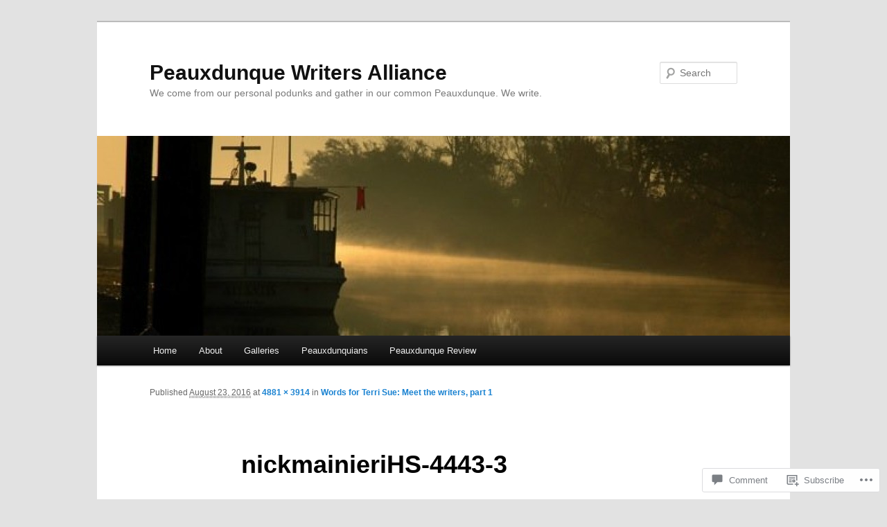

--- FILE ---
content_type: text/html; charset=UTF-8
request_url: https://peauxdunque.com/2016/08/23/words-for-terri-sue-meet-the-writers-part-1/nickmainierihs-4443-3/
body_size: 24849
content:
<!DOCTYPE html>
<!--[if IE 6]>
<html id="ie6" lang="en">
<![endif]-->
<!--[if IE 7]>
<html id="ie7" lang="en">
<![endif]-->
<!--[if IE 8]>
<html id="ie8" lang="en">
<![endif]-->
<!--[if !(IE 6) & !(IE 7) & !(IE 8)]><!-->
<html lang="en">
<!--<![endif]-->
<head>
<meta charset="UTF-8" />
<meta name="viewport" content="width=device-width" />
<title>
nickmainieriHS-4443-3 | Peauxdunque Writers Alliance	</title>
<link rel="profile" href="https://gmpg.org/xfn/11" />
<link rel="stylesheet" type="text/css" media="all" href="https://s0.wp.com/wp-content/themes/pub/twentyeleven/style.css?m=1741693348i&amp;ver=20190507" />
<link rel="pingback" href="https://peauxdunque.com/xmlrpc.php">
<!--[if lt IE 9]>
<script src="https://s0.wp.com/wp-content/themes/pub/twentyeleven/js/html5.js?m=1394055389i&amp;ver=3.7.0" type="text/javascript"></script>
<![endif]-->
<meta name='robots' content='max-image-preview:large' />

<!-- Async WordPress.com Remote Login -->
<script id="wpcom_remote_login_js">
var wpcom_remote_login_extra_auth = '';
function wpcom_remote_login_remove_dom_node_id( element_id ) {
	var dom_node = document.getElementById( element_id );
	if ( dom_node ) { dom_node.parentNode.removeChild( dom_node ); }
}
function wpcom_remote_login_remove_dom_node_classes( class_name ) {
	var dom_nodes = document.querySelectorAll( '.' + class_name );
	for ( var i = 0; i < dom_nodes.length; i++ ) {
		dom_nodes[ i ].parentNode.removeChild( dom_nodes[ i ] );
	}
}
function wpcom_remote_login_final_cleanup() {
	wpcom_remote_login_remove_dom_node_classes( "wpcom_remote_login_msg" );
	wpcom_remote_login_remove_dom_node_id( "wpcom_remote_login_key" );
	wpcom_remote_login_remove_dom_node_id( "wpcom_remote_login_validate" );
	wpcom_remote_login_remove_dom_node_id( "wpcom_remote_login_js" );
	wpcom_remote_login_remove_dom_node_id( "wpcom_request_access_iframe" );
	wpcom_remote_login_remove_dom_node_id( "wpcom_request_access_styles" );
}

// Watch for messages back from the remote login
window.addEventListener( "message", function( e ) {
	if ( e.origin === "https://r-login.wordpress.com" ) {
		var data = {};
		try {
			data = JSON.parse( e.data );
		} catch( e ) {
			wpcom_remote_login_final_cleanup();
			return;
		}

		if ( data.msg === 'LOGIN' ) {
			// Clean up the login check iframe
			wpcom_remote_login_remove_dom_node_id( "wpcom_remote_login_key" );

			var id_regex = new RegExp( /^[0-9]+$/ );
			var token_regex = new RegExp( /^.*|.*|.*$/ );
			if (
				token_regex.test( data.token )
				&& id_regex.test( data.wpcomid )
			) {
				// We have everything we need to ask for a login
				var script = document.createElement( "script" );
				script.setAttribute( "id", "wpcom_remote_login_validate" );
				script.src = '/remote-login.php?wpcom_remote_login=validate'
					+ '&wpcomid=' + data.wpcomid
					+ '&token=' + encodeURIComponent( data.token )
					+ '&host=' + window.location.protocol
					+ '//' + window.location.hostname
					+ '&postid=1101'
					+ '&is_singular=';
				document.body.appendChild( script );
			}

			return;
		}

		// Safari ITP, not logged in, so redirect
		if ( data.msg === 'LOGIN-REDIRECT' ) {
			window.location = 'https://wordpress.com/log-in?redirect_to=' + window.location.href;
			return;
		}

		// Safari ITP, storage access failed, remove the request
		if ( data.msg === 'LOGIN-REMOVE' ) {
			var css_zap = 'html { -webkit-transition: margin-top 1s; transition: margin-top 1s; } /* 9001 */ html { margin-top: 0 !important; } * html body { margin-top: 0 !important; } @media screen and ( max-width: 782px ) { html { margin-top: 0 !important; } * html body { margin-top: 0 !important; } }';
			var style_zap = document.createElement( 'style' );
			style_zap.type = 'text/css';
			style_zap.appendChild( document.createTextNode( css_zap ) );
			document.body.appendChild( style_zap );

			var e = document.getElementById( 'wpcom_request_access_iframe' );
			e.parentNode.removeChild( e );

			document.cookie = 'wordpress_com_login_access=denied; path=/; max-age=31536000';

			return;
		}

		// Safari ITP
		if ( data.msg === 'REQUEST_ACCESS' ) {
			console.log( 'request access: safari' );

			// Check ITP iframe enable/disable knob
			if ( wpcom_remote_login_extra_auth !== 'safari_itp_iframe' ) {
				return;
			}

			// If we are in a "private window" there is no ITP.
			var private_window = false;
			try {
				var opendb = window.openDatabase( null, null, null, null );
			} catch( e ) {
				private_window = true;
			}

			if ( private_window ) {
				console.log( 'private window' );
				return;
			}

			var iframe = document.createElement( 'iframe' );
			iframe.id = 'wpcom_request_access_iframe';
			iframe.setAttribute( 'scrolling', 'no' );
			iframe.setAttribute( 'sandbox', 'allow-storage-access-by-user-activation allow-scripts allow-same-origin allow-top-navigation-by-user-activation' );
			iframe.src = 'https://r-login.wordpress.com/remote-login.php?wpcom_remote_login=request_access&origin=' + encodeURIComponent( data.origin ) + '&wpcomid=' + encodeURIComponent( data.wpcomid );

			var css = 'html { -webkit-transition: margin-top 1s; transition: margin-top 1s; } /* 9001 */ html { margin-top: 46px !important; } * html body { margin-top: 46px !important; } @media screen and ( max-width: 660px ) { html { margin-top: 71px !important; } * html body { margin-top: 71px !important; } #wpcom_request_access_iframe { display: block; height: 71px !important; } } #wpcom_request_access_iframe { border: 0px; height: 46px; position: fixed; top: 0; left: 0; width: 100%; min-width: 100%; z-index: 99999; background: #23282d; } ';

			var style = document.createElement( 'style' );
			style.type = 'text/css';
			style.id = 'wpcom_request_access_styles';
			style.appendChild( document.createTextNode( css ) );
			document.body.appendChild( style );

			document.body.appendChild( iframe );
		}

		if ( data.msg === 'DONE' ) {
			wpcom_remote_login_final_cleanup();
		}
	}
}, false );

// Inject the remote login iframe after the page has had a chance to load
// more critical resources
window.addEventListener( "DOMContentLoaded", function( e ) {
	var iframe = document.createElement( "iframe" );
	iframe.style.display = "none";
	iframe.setAttribute( "scrolling", "no" );
	iframe.setAttribute( "id", "wpcom_remote_login_key" );
	iframe.src = "https://r-login.wordpress.com/remote-login.php"
		+ "?wpcom_remote_login=key"
		+ "&origin=aHR0cHM6Ly9wZWF1eGR1bnF1ZS5jb20%3D"
		+ "&wpcomid=26580622"
		+ "&time=" + Math.floor( Date.now() / 1000 );
	document.body.appendChild( iframe );
}, false );
</script>
<link rel='dns-prefetch' href='//widgets.wp.com' />
<link rel='dns-prefetch' href='//s0.wp.com' />
<link rel="alternate" type="application/rss+xml" title="Peauxdunque Writers Alliance &raquo; Feed" href="https://peauxdunque.com/feed/" />
<link rel="alternate" type="application/rss+xml" title="Peauxdunque Writers Alliance &raquo; Comments Feed" href="https://peauxdunque.com/comments/feed/" />
<link rel="alternate" type="application/rss+xml" title="Peauxdunque Writers Alliance &raquo; nickmainieriHS-4443-3 Comments Feed" href="https://peauxdunque.com/2016/08/23/words-for-terri-sue-meet-the-writers-part-1/nickmainierihs-4443-3/feed/" />
	<script type="text/javascript">
		/* <![CDATA[ */
		function addLoadEvent(func) {
			var oldonload = window.onload;
			if (typeof window.onload != 'function') {
				window.onload = func;
			} else {
				window.onload = function () {
					oldonload();
					func();
				}
			}
		}
		/* ]]> */
	</script>
	<style id='wp-emoji-styles-inline-css'>

	img.wp-smiley, img.emoji {
		display: inline !important;
		border: none !important;
		box-shadow: none !important;
		height: 1em !important;
		width: 1em !important;
		margin: 0 0.07em !important;
		vertical-align: -0.1em !important;
		background: none !important;
		padding: 0 !important;
	}
/*# sourceURL=wp-emoji-styles-inline-css */
</style>
<link crossorigin='anonymous' rel='stylesheet' id='all-css-2-1' href='/wp-content/plugins/gutenberg-core/v22.2.0/build/styles/block-library/style.css?m=1764855221i&cssminify=yes' type='text/css' media='all' />
<style id='wp-block-library-inline-css'>
.has-text-align-justify {
	text-align:justify;
}
.has-text-align-justify{text-align:justify;}

/*# sourceURL=wp-block-library-inline-css */
</style><style id='global-styles-inline-css'>
:root{--wp--preset--aspect-ratio--square: 1;--wp--preset--aspect-ratio--4-3: 4/3;--wp--preset--aspect-ratio--3-4: 3/4;--wp--preset--aspect-ratio--3-2: 3/2;--wp--preset--aspect-ratio--2-3: 2/3;--wp--preset--aspect-ratio--16-9: 16/9;--wp--preset--aspect-ratio--9-16: 9/16;--wp--preset--color--black: #000;--wp--preset--color--cyan-bluish-gray: #abb8c3;--wp--preset--color--white: #fff;--wp--preset--color--pale-pink: #f78da7;--wp--preset--color--vivid-red: #cf2e2e;--wp--preset--color--luminous-vivid-orange: #ff6900;--wp--preset--color--luminous-vivid-amber: #fcb900;--wp--preset--color--light-green-cyan: #7bdcb5;--wp--preset--color--vivid-green-cyan: #00d084;--wp--preset--color--pale-cyan-blue: #8ed1fc;--wp--preset--color--vivid-cyan-blue: #0693e3;--wp--preset--color--vivid-purple: #9b51e0;--wp--preset--color--blue: #1982d1;--wp--preset--color--dark-gray: #373737;--wp--preset--color--medium-gray: #666;--wp--preset--color--light-gray: #e2e2e2;--wp--preset--gradient--vivid-cyan-blue-to-vivid-purple: linear-gradient(135deg,rgb(6,147,227) 0%,rgb(155,81,224) 100%);--wp--preset--gradient--light-green-cyan-to-vivid-green-cyan: linear-gradient(135deg,rgb(122,220,180) 0%,rgb(0,208,130) 100%);--wp--preset--gradient--luminous-vivid-amber-to-luminous-vivid-orange: linear-gradient(135deg,rgb(252,185,0) 0%,rgb(255,105,0) 100%);--wp--preset--gradient--luminous-vivid-orange-to-vivid-red: linear-gradient(135deg,rgb(255,105,0) 0%,rgb(207,46,46) 100%);--wp--preset--gradient--very-light-gray-to-cyan-bluish-gray: linear-gradient(135deg,rgb(238,238,238) 0%,rgb(169,184,195) 100%);--wp--preset--gradient--cool-to-warm-spectrum: linear-gradient(135deg,rgb(74,234,220) 0%,rgb(151,120,209) 20%,rgb(207,42,186) 40%,rgb(238,44,130) 60%,rgb(251,105,98) 80%,rgb(254,248,76) 100%);--wp--preset--gradient--blush-light-purple: linear-gradient(135deg,rgb(255,206,236) 0%,rgb(152,150,240) 100%);--wp--preset--gradient--blush-bordeaux: linear-gradient(135deg,rgb(254,205,165) 0%,rgb(254,45,45) 50%,rgb(107,0,62) 100%);--wp--preset--gradient--luminous-dusk: linear-gradient(135deg,rgb(255,203,112) 0%,rgb(199,81,192) 50%,rgb(65,88,208) 100%);--wp--preset--gradient--pale-ocean: linear-gradient(135deg,rgb(255,245,203) 0%,rgb(182,227,212) 50%,rgb(51,167,181) 100%);--wp--preset--gradient--electric-grass: linear-gradient(135deg,rgb(202,248,128) 0%,rgb(113,206,126) 100%);--wp--preset--gradient--midnight: linear-gradient(135deg,rgb(2,3,129) 0%,rgb(40,116,252) 100%);--wp--preset--font-size--small: 13px;--wp--preset--font-size--medium: 20px;--wp--preset--font-size--large: 36px;--wp--preset--font-size--x-large: 42px;--wp--preset--font-family--albert-sans: 'Albert Sans', sans-serif;--wp--preset--font-family--alegreya: Alegreya, serif;--wp--preset--font-family--arvo: Arvo, serif;--wp--preset--font-family--bodoni-moda: 'Bodoni Moda', serif;--wp--preset--font-family--bricolage-grotesque: 'Bricolage Grotesque', sans-serif;--wp--preset--font-family--cabin: Cabin, sans-serif;--wp--preset--font-family--chivo: Chivo, sans-serif;--wp--preset--font-family--commissioner: Commissioner, sans-serif;--wp--preset--font-family--cormorant: Cormorant, serif;--wp--preset--font-family--courier-prime: 'Courier Prime', monospace;--wp--preset--font-family--crimson-pro: 'Crimson Pro', serif;--wp--preset--font-family--dm-mono: 'DM Mono', monospace;--wp--preset--font-family--dm-sans: 'DM Sans', sans-serif;--wp--preset--font-family--dm-serif-display: 'DM Serif Display', serif;--wp--preset--font-family--domine: Domine, serif;--wp--preset--font-family--eb-garamond: 'EB Garamond', serif;--wp--preset--font-family--epilogue: Epilogue, sans-serif;--wp--preset--font-family--fahkwang: Fahkwang, sans-serif;--wp--preset--font-family--figtree: Figtree, sans-serif;--wp--preset--font-family--fira-sans: 'Fira Sans', sans-serif;--wp--preset--font-family--fjalla-one: 'Fjalla One', sans-serif;--wp--preset--font-family--fraunces: Fraunces, serif;--wp--preset--font-family--gabarito: Gabarito, system-ui;--wp--preset--font-family--ibm-plex-mono: 'IBM Plex Mono', monospace;--wp--preset--font-family--ibm-plex-sans: 'IBM Plex Sans', sans-serif;--wp--preset--font-family--ibarra-real-nova: 'Ibarra Real Nova', serif;--wp--preset--font-family--instrument-serif: 'Instrument Serif', serif;--wp--preset--font-family--inter: Inter, sans-serif;--wp--preset--font-family--josefin-sans: 'Josefin Sans', sans-serif;--wp--preset--font-family--jost: Jost, sans-serif;--wp--preset--font-family--libre-baskerville: 'Libre Baskerville', serif;--wp--preset--font-family--libre-franklin: 'Libre Franklin', sans-serif;--wp--preset--font-family--literata: Literata, serif;--wp--preset--font-family--lora: Lora, serif;--wp--preset--font-family--merriweather: Merriweather, serif;--wp--preset--font-family--montserrat: Montserrat, sans-serif;--wp--preset--font-family--newsreader: Newsreader, serif;--wp--preset--font-family--noto-sans-mono: 'Noto Sans Mono', sans-serif;--wp--preset--font-family--nunito: Nunito, sans-serif;--wp--preset--font-family--open-sans: 'Open Sans', sans-serif;--wp--preset--font-family--overpass: Overpass, sans-serif;--wp--preset--font-family--pt-serif: 'PT Serif', serif;--wp--preset--font-family--petrona: Petrona, serif;--wp--preset--font-family--piazzolla: Piazzolla, serif;--wp--preset--font-family--playfair-display: 'Playfair Display', serif;--wp--preset--font-family--plus-jakarta-sans: 'Plus Jakarta Sans', sans-serif;--wp--preset--font-family--poppins: Poppins, sans-serif;--wp--preset--font-family--raleway: Raleway, sans-serif;--wp--preset--font-family--roboto: Roboto, sans-serif;--wp--preset--font-family--roboto-slab: 'Roboto Slab', serif;--wp--preset--font-family--rubik: Rubik, sans-serif;--wp--preset--font-family--rufina: Rufina, serif;--wp--preset--font-family--sora: Sora, sans-serif;--wp--preset--font-family--source-sans-3: 'Source Sans 3', sans-serif;--wp--preset--font-family--source-serif-4: 'Source Serif 4', serif;--wp--preset--font-family--space-mono: 'Space Mono', monospace;--wp--preset--font-family--syne: Syne, sans-serif;--wp--preset--font-family--texturina: Texturina, serif;--wp--preset--font-family--urbanist: Urbanist, sans-serif;--wp--preset--font-family--work-sans: 'Work Sans', sans-serif;--wp--preset--spacing--20: 0.44rem;--wp--preset--spacing--30: 0.67rem;--wp--preset--spacing--40: 1rem;--wp--preset--spacing--50: 1.5rem;--wp--preset--spacing--60: 2.25rem;--wp--preset--spacing--70: 3.38rem;--wp--preset--spacing--80: 5.06rem;--wp--preset--shadow--natural: 6px 6px 9px rgba(0, 0, 0, 0.2);--wp--preset--shadow--deep: 12px 12px 50px rgba(0, 0, 0, 0.4);--wp--preset--shadow--sharp: 6px 6px 0px rgba(0, 0, 0, 0.2);--wp--preset--shadow--outlined: 6px 6px 0px -3px rgb(255, 255, 255), 6px 6px rgb(0, 0, 0);--wp--preset--shadow--crisp: 6px 6px 0px rgb(0, 0, 0);}:where(.is-layout-flex){gap: 0.5em;}:where(.is-layout-grid){gap: 0.5em;}body .is-layout-flex{display: flex;}.is-layout-flex{flex-wrap: wrap;align-items: center;}.is-layout-flex > :is(*, div){margin: 0;}body .is-layout-grid{display: grid;}.is-layout-grid > :is(*, div){margin: 0;}:where(.wp-block-columns.is-layout-flex){gap: 2em;}:where(.wp-block-columns.is-layout-grid){gap: 2em;}:where(.wp-block-post-template.is-layout-flex){gap: 1.25em;}:where(.wp-block-post-template.is-layout-grid){gap: 1.25em;}.has-black-color{color: var(--wp--preset--color--black) !important;}.has-cyan-bluish-gray-color{color: var(--wp--preset--color--cyan-bluish-gray) !important;}.has-white-color{color: var(--wp--preset--color--white) !important;}.has-pale-pink-color{color: var(--wp--preset--color--pale-pink) !important;}.has-vivid-red-color{color: var(--wp--preset--color--vivid-red) !important;}.has-luminous-vivid-orange-color{color: var(--wp--preset--color--luminous-vivid-orange) !important;}.has-luminous-vivid-amber-color{color: var(--wp--preset--color--luminous-vivid-amber) !important;}.has-light-green-cyan-color{color: var(--wp--preset--color--light-green-cyan) !important;}.has-vivid-green-cyan-color{color: var(--wp--preset--color--vivid-green-cyan) !important;}.has-pale-cyan-blue-color{color: var(--wp--preset--color--pale-cyan-blue) !important;}.has-vivid-cyan-blue-color{color: var(--wp--preset--color--vivid-cyan-blue) !important;}.has-vivid-purple-color{color: var(--wp--preset--color--vivid-purple) !important;}.has-black-background-color{background-color: var(--wp--preset--color--black) !important;}.has-cyan-bluish-gray-background-color{background-color: var(--wp--preset--color--cyan-bluish-gray) !important;}.has-white-background-color{background-color: var(--wp--preset--color--white) !important;}.has-pale-pink-background-color{background-color: var(--wp--preset--color--pale-pink) !important;}.has-vivid-red-background-color{background-color: var(--wp--preset--color--vivid-red) !important;}.has-luminous-vivid-orange-background-color{background-color: var(--wp--preset--color--luminous-vivid-orange) !important;}.has-luminous-vivid-amber-background-color{background-color: var(--wp--preset--color--luminous-vivid-amber) !important;}.has-light-green-cyan-background-color{background-color: var(--wp--preset--color--light-green-cyan) !important;}.has-vivid-green-cyan-background-color{background-color: var(--wp--preset--color--vivid-green-cyan) !important;}.has-pale-cyan-blue-background-color{background-color: var(--wp--preset--color--pale-cyan-blue) !important;}.has-vivid-cyan-blue-background-color{background-color: var(--wp--preset--color--vivid-cyan-blue) !important;}.has-vivid-purple-background-color{background-color: var(--wp--preset--color--vivid-purple) !important;}.has-black-border-color{border-color: var(--wp--preset--color--black) !important;}.has-cyan-bluish-gray-border-color{border-color: var(--wp--preset--color--cyan-bluish-gray) !important;}.has-white-border-color{border-color: var(--wp--preset--color--white) !important;}.has-pale-pink-border-color{border-color: var(--wp--preset--color--pale-pink) !important;}.has-vivid-red-border-color{border-color: var(--wp--preset--color--vivid-red) !important;}.has-luminous-vivid-orange-border-color{border-color: var(--wp--preset--color--luminous-vivid-orange) !important;}.has-luminous-vivid-amber-border-color{border-color: var(--wp--preset--color--luminous-vivid-amber) !important;}.has-light-green-cyan-border-color{border-color: var(--wp--preset--color--light-green-cyan) !important;}.has-vivid-green-cyan-border-color{border-color: var(--wp--preset--color--vivid-green-cyan) !important;}.has-pale-cyan-blue-border-color{border-color: var(--wp--preset--color--pale-cyan-blue) !important;}.has-vivid-cyan-blue-border-color{border-color: var(--wp--preset--color--vivid-cyan-blue) !important;}.has-vivid-purple-border-color{border-color: var(--wp--preset--color--vivid-purple) !important;}.has-vivid-cyan-blue-to-vivid-purple-gradient-background{background: var(--wp--preset--gradient--vivid-cyan-blue-to-vivid-purple) !important;}.has-light-green-cyan-to-vivid-green-cyan-gradient-background{background: var(--wp--preset--gradient--light-green-cyan-to-vivid-green-cyan) !important;}.has-luminous-vivid-amber-to-luminous-vivid-orange-gradient-background{background: var(--wp--preset--gradient--luminous-vivid-amber-to-luminous-vivid-orange) !important;}.has-luminous-vivid-orange-to-vivid-red-gradient-background{background: var(--wp--preset--gradient--luminous-vivid-orange-to-vivid-red) !important;}.has-very-light-gray-to-cyan-bluish-gray-gradient-background{background: var(--wp--preset--gradient--very-light-gray-to-cyan-bluish-gray) !important;}.has-cool-to-warm-spectrum-gradient-background{background: var(--wp--preset--gradient--cool-to-warm-spectrum) !important;}.has-blush-light-purple-gradient-background{background: var(--wp--preset--gradient--blush-light-purple) !important;}.has-blush-bordeaux-gradient-background{background: var(--wp--preset--gradient--blush-bordeaux) !important;}.has-luminous-dusk-gradient-background{background: var(--wp--preset--gradient--luminous-dusk) !important;}.has-pale-ocean-gradient-background{background: var(--wp--preset--gradient--pale-ocean) !important;}.has-electric-grass-gradient-background{background: var(--wp--preset--gradient--electric-grass) !important;}.has-midnight-gradient-background{background: var(--wp--preset--gradient--midnight) !important;}.has-small-font-size{font-size: var(--wp--preset--font-size--small) !important;}.has-medium-font-size{font-size: var(--wp--preset--font-size--medium) !important;}.has-large-font-size{font-size: var(--wp--preset--font-size--large) !important;}.has-x-large-font-size{font-size: var(--wp--preset--font-size--x-large) !important;}.has-albert-sans-font-family{font-family: var(--wp--preset--font-family--albert-sans) !important;}.has-alegreya-font-family{font-family: var(--wp--preset--font-family--alegreya) !important;}.has-arvo-font-family{font-family: var(--wp--preset--font-family--arvo) !important;}.has-bodoni-moda-font-family{font-family: var(--wp--preset--font-family--bodoni-moda) !important;}.has-bricolage-grotesque-font-family{font-family: var(--wp--preset--font-family--bricolage-grotesque) !important;}.has-cabin-font-family{font-family: var(--wp--preset--font-family--cabin) !important;}.has-chivo-font-family{font-family: var(--wp--preset--font-family--chivo) !important;}.has-commissioner-font-family{font-family: var(--wp--preset--font-family--commissioner) !important;}.has-cormorant-font-family{font-family: var(--wp--preset--font-family--cormorant) !important;}.has-courier-prime-font-family{font-family: var(--wp--preset--font-family--courier-prime) !important;}.has-crimson-pro-font-family{font-family: var(--wp--preset--font-family--crimson-pro) !important;}.has-dm-mono-font-family{font-family: var(--wp--preset--font-family--dm-mono) !important;}.has-dm-sans-font-family{font-family: var(--wp--preset--font-family--dm-sans) !important;}.has-dm-serif-display-font-family{font-family: var(--wp--preset--font-family--dm-serif-display) !important;}.has-domine-font-family{font-family: var(--wp--preset--font-family--domine) !important;}.has-eb-garamond-font-family{font-family: var(--wp--preset--font-family--eb-garamond) !important;}.has-epilogue-font-family{font-family: var(--wp--preset--font-family--epilogue) !important;}.has-fahkwang-font-family{font-family: var(--wp--preset--font-family--fahkwang) !important;}.has-figtree-font-family{font-family: var(--wp--preset--font-family--figtree) !important;}.has-fira-sans-font-family{font-family: var(--wp--preset--font-family--fira-sans) !important;}.has-fjalla-one-font-family{font-family: var(--wp--preset--font-family--fjalla-one) !important;}.has-fraunces-font-family{font-family: var(--wp--preset--font-family--fraunces) !important;}.has-gabarito-font-family{font-family: var(--wp--preset--font-family--gabarito) !important;}.has-ibm-plex-mono-font-family{font-family: var(--wp--preset--font-family--ibm-plex-mono) !important;}.has-ibm-plex-sans-font-family{font-family: var(--wp--preset--font-family--ibm-plex-sans) !important;}.has-ibarra-real-nova-font-family{font-family: var(--wp--preset--font-family--ibarra-real-nova) !important;}.has-instrument-serif-font-family{font-family: var(--wp--preset--font-family--instrument-serif) !important;}.has-inter-font-family{font-family: var(--wp--preset--font-family--inter) !important;}.has-josefin-sans-font-family{font-family: var(--wp--preset--font-family--josefin-sans) !important;}.has-jost-font-family{font-family: var(--wp--preset--font-family--jost) !important;}.has-libre-baskerville-font-family{font-family: var(--wp--preset--font-family--libre-baskerville) !important;}.has-libre-franklin-font-family{font-family: var(--wp--preset--font-family--libre-franklin) !important;}.has-literata-font-family{font-family: var(--wp--preset--font-family--literata) !important;}.has-lora-font-family{font-family: var(--wp--preset--font-family--lora) !important;}.has-merriweather-font-family{font-family: var(--wp--preset--font-family--merriweather) !important;}.has-montserrat-font-family{font-family: var(--wp--preset--font-family--montserrat) !important;}.has-newsreader-font-family{font-family: var(--wp--preset--font-family--newsreader) !important;}.has-noto-sans-mono-font-family{font-family: var(--wp--preset--font-family--noto-sans-mono) !important;}.has-nunito-font-family{font-family: var(--wp--preset--font-family--nunito) !important;}.has-open-sans-font-family{font-family: var(--wp--preset--font-family--open-sans) !important;}.has-overpass-font-family{font-family: var(--wp--preset--font-family--overpass) !important;}.has-pt-serif-font-family{font-family: var(--wp--preset--font-family--pt-serif) !important;}.has-petrona-font-family{font-family: var(--wp--preset--font-family--petrona) !important;}.has-piazzolla-font-family{font-family: var(--wp--preset--font-family--piazzolla) !important;}.has-playfair-display-font-family{font-family: var(--wp--preset--font-family--playfair-display) !important;}.has-plus-jakarta-sans-font-family{font-family: var(--wp--preset--font-family--plus-jakarta-sans) !important;}.has-poppins-font-family{font-family: var(--wp--preset--font-family--poppins) !important;}.has-raleway-font-family{font-family: var(--wp--preset--font-family--raleway) !important;}.has-roboto-font-family{font-family: var(--wp--preset--font-family--roboto) !important;}.has-roboto-slab-font-family{font-family: var(--wp--preset--font-family--roboto-slab) !important;}.has-rubik-font-family{font-family: var(--wp--preset--font-family--rubik) !important;}.has-rufina-font-family{font-family: var(--wp--preset--font-family--rufina) !important;}.has-sora-font-family{font-family: var(--wp--preset--font-family--sora) !important;}.has-source-sans-3-font-family{font-family: var(--wp--preset--font-family--source-sans-3) !important;}.has-source-serif-4-font-family{font-family: var(--wp--preset--font-family--source-serif-4) !important;}.has-space-mono-font-family{font-family: var(--wp--preset--font-family--space-mono) !important;}.has-syne-font-family{font-family: var(--wp--preset--font-family--syne) !important;}.has-texturina-font-family{font-family: var(--wp--preset--font-family--texturina) !important;}.has-urbanist-font-family{font-family: var(--wp--preset--font-family--urbanist) !important;}.has-work-sans-font-family{font-family: var(--wp--preset--font-family--work-sans) !important;}
/*# sourceURL=global-styles-inline-css */
</style>

<style id='classic-theme-styles-inline-css'>
/*! This file is auto-generated */
.wp-block-button__link{color:#fff;background-color:#32373c;border-radius:9999px;box-shadow:none;text-decoration:none;padding:calc(.667em + 2px) calc(1.333em + 2px);font-size:1.125em}.wp-block-file__button{background:#32373c;color:#fff;text-decoration:none}
/*# sourceURL=/wp-includes/css/classic-themes.min.css */
</style>
<link crossorigin='anonymous' rel='stylesheet' id='all-css-4-1' href='/_static/??-eJx9j8EOwjAIhl/IyvTgvBgfxXQtmZ2jbQrdfHxZll3U7ELgh48fYM7GpSgYBaiaPNY+RAaXCqpO2QroBKEPFkckHTs65gP8x+bgexTFecuN4HsfyWpjui4XZDYaKVQy8lQv3uMGlGzdy6i0rlgbQCnFrfmYMPpUwFZJZEWC+8GAi4OuhtHDhKVTaxWXN/m7Xo650+3UXprm3J6a6/ABpBt3RQ==&cssminify=yes' type='text/css' media='all' />
<link rel='stylesheet' id='verbum-gutenberg-css-css' href='https://widgets.wp.com/verbum-block-editor/block-editor.css?ver=1738686361' media='all' />
<link crossorigin='anonymous' rel='stylesheet' id='all-css-6-1' href='/_static/??/wp-content/themes/pub/twentyeleven/blocks.css,/wp-content/themes/pub/twentyeleven/style-wpcom.css?m=1622849015j&cssminify=yes' type='text/css' media='all' />
<style id='jetpack_facebook_likebox-inline-css'>
.widget_facebook_likebox {
	overflow: hidden;
}

/*# sourceURL=/wp-content/mu-plugins/jetpack-plugin/moon/modules/widgets/facebook-likebox/style.css */
</style>
<link crossorigin='anonymous' rel='stylesheet' id='all-css-8-1' href='/_static/??-eJzTLy/QTc7PK0nNK9HPLdUtyClNz8wr1i9KTcrJTwcy0/WTi5G5ekCujj52Temp+bo5+cmJJZn5eSgc3bScxMwikFb7XFtDE1NLExMLc0OTLACohS2q&cssminify=yes' type='text/css' media='all' />
<style id='jetpack-global-styles-frontend-style-inline-css'>
:root { --font-headings: unset; --font-base: unset; --font-headings-default: -apple-system,BlinkMacSystemFont,"Segoe UI",Roboto,Oxygen-Sans,Ubuntu,Cantarell,"Helvetica Neue",sans-serif; --font-base-default: -apple-system,BlinkMacSystemFont,"Segoe UI",Roboto,Oxygen-Sans,Ubuntu,Cantarell,"Helvetica Neue",sans-serif;}
/*# sourceURL=jetpack-global-styles-frontend-style-inline-css */
</style>
<link crossorigin='anonymous' rel='stylesheet' id='all-css-10-1' href='/wp-content/themes/h4/global.css?m=1420737423i&cssminify=yes' type='text/css' media='all' />
<script type="text/javascript" id="wpcom-actionbar-placeholder-js-extra">
/* <![CDATA[ */
var actionbardata = {"siteID":"26580622","postID":"1101","siteURL":"https://peauxdunque.com","xhrURL":"https://peauxdunque.com/wp-admin/admin-ajax.php","nonce":"c6f23b6da4","isLoggedIn":"","statusMessage":"","subsEmailDefault":"instantly","proxyScriptUrl":"https://s0.wp.com/wp-content/js/wpcom-proxy-request.js?m=1513050504i&amp;ver=20211021","shortlink":"https://wp.me/a1NwPI-hL","i18n":{"followedText":"New posts from this site will now appear in your \u003Ca href=\"https://wordpress.com/reader\"\u003EReader\u003C/a\u003E","foldBar":"Collapse this bar","unfoldBar":"Expand this bar","shortLinkCopied":"Shortlink copied to clipboard."}};
//# sourceURL=wpcom-actionbar-placeholder-js-extra
/* ]]> */
</script>
<script type="text/javascript" id="jetpack-mu-wpcom-settings-js-before">
/* <![CDATA[ */
var JETPACK_MU_WPCOM_SETTINGS = {"assetsUrl":"https://s0.wp.com/wp-content/mu-plugins/jetpack-mu-wpcom-plugin/moon/jetpack_vendor/automattic/jetpack-mu-wpcom/src/build/"};
//# sourceURL=jetpack-mu-wpcom-settings-js-before
/* ]]> */
</script>
<script crossorigin='anonymous' type='text/javascript'  src='/wp-content/js/rlt-proxy.js?m=1720530689i'></script>
<script type="text/javascript" id="rlt-proxy-js-after">
/* <![CDATA[ */
	rltInitialize( {"token":null,"iframeOrigins":["https:\/\/widgets.wp.com"]} );
//# sourceURL=rlt-proxy-js-after
/* ]]> */
</script>
<link rel="EditURI" type="application/rsd+xml" title="RSD" href="https://peauxdunque.wordpress.com/xmlrpc.php?rsd" />
<meta name="generator" content="WordPress.com" />
<link rel="canonical" href="https://peauxdunque.com/2016/08/23/words-for-terri-sue-meet-the-writers-part-1/nickmainierihs-4443-3/" />
<link rel='shortlink' href='https://wp.me/a1NwPI-hL' />
<link rel="alternate" type="application/json+oembed" href="https://public-api.wordpress.com/oembed/?format=json&amp;url=https%3A%2F%2Fpeauxdunque.com%2F2016%2F08%2F23%2Fwords-for-terri-sue-meet-the-writers-part-1%2Fnickmainierihs-4443-3%2F&amp;for=wpcom-auto-discovery" /><link rel="alternate" type="application/xml+oembed" href="https://public-api.wordpress.com/oembed/?format=xml&amp;url=https%3A%2F%2Fpeauxdunque.com%2F2016%2F08%2F23%2Fwords-for-terri-sue-meet-the-writers-part-1%2Fnickmainierihs-4443-3%2F&amp;for=wpcom-auto-discovery" />
<!-- Jetpack Open Graph Tags -->
<meta property="og:type" content="article" />
<meta property="og:title" content="nickmainieriHS-4443-3" />
<meta property="og:url" content="https://peauxdunque.com/2016/08/23/words-for-terri-sue-meet-the-writers-part-1/nickmainierihs-4443-3/" />
<meta property="og:description" content="Nicholas Manieri" />
<meta property="article:published_time" content="2016-08-23T14:28:00+00:00" />
<meta property="article:modified_time" content="2016-08-23T14:28:15+00:00" />
<meta property="og:site_name" content="Peauxdunque Writers Alliance" />
<meta property="og:image" content="https://peauxdunque.com/wp-content/uploads/2016/08/nickmainierihs-4443-3.jpg" />
<meta property="og:image:alt" content="" />
<meta property="og:locale" content="en_US" />
<meta property="article:publisher" content="https://www.facebook.com/WordPresscom" />
<meta name="twitter:text:title" content="nickmainieriHS-4443-3" />
<meta name="twitter:image" content="https://i0.wp.com/peauxdunque.com/wp-content/uploads/2016/08/nickmainierihs-4443-3.jpg?fit=1200%2C962&#038;ssl=1&#038;w=640" />
<meta name="twitter:card" content="summary_large_image" />

<!-- End Jetpack Open Graph Tags -->
<link rel="shortcut icon" type="image/x-icon" href="https://secure.gravatar.com/blavatar/907ab6102c94f15f8fb90943295a5d1cde5e51a1e220bc557f172638b3feeb77?s=32" sizes="16x16" />
<link rel="icon" type="image/x-icon" href="https://secure.gravatar.com/blavatar/907ab6102c94f15f8fb90943295a5d1cde5e51a1e220bc557f172638b3feeb77?s=32" sizes="16x16" />
<link rel="apple-touch-icon" href="https://secure.gravatar.com/blavatar/907ab6102c94f15f8fb90943295a5d1cde5e51a1e220bc557f172638b3feeb77?s=114" />
<link rel='openid.server' href='https://peauxdunque.com/?openidserver=1' />
<link rel='openid.delegate' href='https://peauxdunque.com/' />
<link rel="search" type="application/opensearchdescription+xml" href="https://peauxdunque.com/osd.xml" title="Peauxdunque Writers Alliance" />
<link rel="search" type="application/opensearchdescription+xml" href="https://s1.wp.com/opensearch.xml" title="WordPress.com" />
<meta name="description" content="Nicholas Manieri" />
<link crossorigin='anonymous' rel='stylesheet' id='all-css-0-3' href='/_static/??-eJydjdEKwjAMRX/IGqaT+SJ+inRZGN3SpDQtw78Xwe1Rxh7P4XIuLMmhSiEpEKtLXMcgBhOV5HH+MURVgVcQhJ4VZwNbQqJ8RrMT7C9EHSqTAfqs1Yi30SqOBktgGtzomSm//9H34BkfTXe7Xu5t17TTB3k+YIU=&cssminify=yes' type='text/css' media='all' />
</head>

<body class="attachment wp-singular attachment-template-default single single-attachment postid-1101 attachmentid-1101 attachment-jpeg wp-embed-responsive wp-theme-pubtwentyeleven customizer-styles-applied singular two-column right-sidebar jetpack-reblog-enabled">
<div class="skip-link"><a class="assistive-text" href="#content">Skip to primary content</a></div><div id="page" class="hfeed">
	<header id="branding">
			<hgroup>
				<h1 id="site-title"><span><a href="https://peauxdunque.com/" rel="home">Peauxdunque Writers Alliance</a></span></h1>
				<h2 id="site-description">We come from our personal podunks and gather in our common Peauxdunque. We write.</h2>
			</hgroup>

						<a href="https://peauxdunque.com/">
									<img src="https://peauxdunque.com/wp-content/uploads/2011/08/cropped-2009-writers-camp-4.jpg" width="1000" height="288" alt="Peauxdunque Writers Alliance" />
								</a>
			
									<form method="get" id="searchform" action="https://peauxdunque.com/">
		<label for="s" class="assistive-text">Search</label>
		<input type="text" class="field" name="s" id="s" placeholder="Search" />
		<input type="submit" class="submit" name="submit" id="searchsubmit" value="Search" />
	</form>
			
			<nav id="access">
				<h3 class="assistive-text">Main menu</h3>
				<div class="menu"><ul>
<li ><a href="https://peauxdunque.com/">Home</a></li><li class="page_item page-item-2"><a href="https://peauxdunque.com/about/">About</a></li>
<li class="page_item page-item-61 page_item_has_children"><a href="https://peauxdunque.com/galleries/">Galleries</a>
<ul class='children'>
	<li class="page_item page-item-63"><a href="https://peauxdunque.com/galleries/meetings-and-writers-camps/">Meetings and writers&#8217;&nbsp;camps</a></li>
	<li class="page_item page-item-1002"><a href="https://peauxdunque.com/galleries/peauxdunque-out-in-the-world/">Peauxdunque out in the&nbsp;world</a></li>
	<li class="page_item page-item-153"><a href="https://peauxdunque.com/galleries/words-and-music-photos/">Words and Music&nbsp;photos</a></li>
</ul>
</li>
<li class="page_item page-item-30 page_item_has_children"><a href="https://peauxdunque.com/peauxdunquians/">Peauxdunquians</a>
<ul class='children'>
	<li class="page_item page-item-1394"><a href="https://peauxdunque.com/peauxdunquians/alex-b-johnson/">Alex B. Johnson</a></li>
	<li class="page_item page-item-1387"><a href="https://peauxdunque.com/peauxdunquians/andrew-kooy/">Andrew Kooy</a></li>
	<li class="page_item page-item-1484"><a href="https://peauxdunque.com/peauxdunquians/andrew-siegrist/">Andrew Siegrist</a></li>
	<li class="page_item page-item-1574"><a href="https://peauxdunque.com/peauxdunquians/anne-babson/">Anne Babson</a></li>
	<li class="page_item page-item-1515"><a href="https://peauxdunque.com/peauxdunquians/april-blevins-pejic/">April Blevins Pejic</a></li>
	<li class="page_item page-item-1531"><a href="https://peauxdunque.com/peauxdunquians/ben-saxton/">Ben Saxton</a></li>
	<li class="page_item page-item-558"><a href="https://peauxdunque.com/peauxdunquians/cassie-pruyn/">Cassie Pruyn</a></li>
	<li class="page_item page-item-481"><a href="https://peauxdunque.com/peauxdunquians/denise-moore/">Denise Moore</a></li>
	<li class="page_item page-item-343"><a href="https://peauxdunque.com/peauxdunquians/emily-choate/">Emily Choate</a></li>
	<li class="page_item page-item-554"><a href="https://peauxdunque.com/peauxdunquians/j-ed-marston/">J.Ed. Marston</a></li>
	<li class="page_item page-item-1527"><a href="https://peauxdunque.com/peauxdunquians/james-a-jordan/">James A. Jordan</a></li>
	<li class="page_item page-item-32"><a href="https://peauxdunque.com/peauxdunquians/janis-turk/">Janis Turk</a></li>
	<li class="page_item page-item-394"><a href="https://peauxdunque.com/peauxdunquians/l-kasimu-harris/">L. Kasimu Harris</a></li>
	<li class="page_item page-item-1511"><a href="https://peauxdunque.com/peauxdunquians/larry-wormington/">Larry Wormington</a></li>
	<li class="page_item page-item-1661"><a href="https://peauxdunque.com/peauxdunquians/lavinia-spalding/">Lavinia Spalding</a></li>
	<li class="page_item page-item-105"><a href="https://peauxdunque.com/peauxdunquians/maurice-carlos-ruffin/">Maurice Carlos Ruffin</a></li>
	<li class="page_item page-item-1519"><a href="https://peauxdunque.com/peauxdunquians/nordette-adams/">Nordette Adams</a></li>
	<li class="page_item page-item-1669"><a href="https://peauxdunque.com/peauxdunquians/stephanie-knapp/">Stephanie Knapp</a></li>
	<li class="page_item page-item-1523"><a href="https://peauxdunque.com/peauxdunquians/susan-bennett-vallee/">Susan Bennett Vallee</a></li>
	<li class="page_item page-item-36 page_item_has_children"><a href="https://peauxdunque.com/peauxdunquians/tad-bartlett/">Tad Bartlett</a>
	<ul class='children'>
		<li class="page_item page-item-1062"><a href="https://peauxdunque.com/peauxdunquians/tad-bartlett/addressing-you-by-tad-bartlett-euphony-journal-vol-15-no-2-spring-2015/">&#8220;Addressing You,&#8221; by Tad Bartlett Euphony Journal, Vol. 15 No. 2 (Spring&nbsp;2015)</a></li>
		<li class="page_item page-item-1423"><a href="https://peauxdunque.com/peauxdunquians/tad-bartlett/out-takes-from-kings-of-the-confederate-road/">Out-takes from Kings of the Confederate&nbsp;Road</a></li>
		<li class="page_item page-item-1079"><a href="https://peauxdunque.com/peauxdunquians/tad-bartlett/the-stories-surrounding-marchers-season/">The stories surrounding Marchers&#8217;&nbsp;Season</a></li>
	</ul>
</li>
	<li class="page_item page-item-99"><a href="https://peauxdunque.com/peauxdunquians/terri-shrum-stoor/">Terri S. Shrum</a></li>
	<li class="page_item page-item-382"><a href="https://peauxdunque.com/peauxdunquians/tom-carson/">Tom Carson</a></li>
</ul>
</li>
<li class="page_item page-item-1508"><a href="https://peauxdunque.com/peauxdunque-review/">Peauxdunque Review</a></li>
</ul></div>
			</nav><!-- #access -->
	</header><!-- #branding -->


	<div id="main">

		<div id="primary" class="image-attachment">
			<div id="content" role="main">

			
				<nav id="nav-single">
					<h3 class="assistive-text">Image navigation</h3>
					<span class="nav-previous"></span>
					<span class="nav-next"></span>
				</nav><!-- #nav-single -->

					<article id="post-1101" class="post-1101 attachment type-attachment status-inherit hentry">
						<header class="entry-header">
							<h1 class="entry-title">nickmainieriHS-4443-3</h1>

							<div class="entry-meta">
								<span class="meta-prep meta-prep-entry-date">Published </span> <span class="entry-date"><abbr class="published" title="9:28 am">August 23, 2016</abbr></span> at <a href="https://peauxdunque.com/wp-content/uploads/2016/08/nickmainierihs-4443-3.jpg" title="Link to full-size image">4881 &times; 3914</a> in <a href="https://peauxdunque.com/2016/08/23/words-for-terri-sue-meet-the-writers-part-1/" title="Go to Words for Terri Sue: Meet the writers, part&nbsp;1" rel="gallery">Words for Terri Sue: Meet the writers, part&nbsp;1</a>															</div><!-- .entry-meta -->

						</header><!-- .entry-header -->

						<div class="entry-content">

							<div class="entry-attachment">
								<div class="attachment">
									<a href="https://peauxdunque.com/wp-content/uploads/2016/08/nickmainierihs-4443-3.jpg" title="nickmainieriHS-4443-3" rel="attachment">
										<img width="848" height="680" src="https://peauxdunque.com/wp-content/uploads/2016/08/nickmainierihs-4443-3.jpg?w=848" class="attachment-848x1024 size-848x1024" alt="" decoding="async" loading="lazy" srcset="https://peauxdunque.com/wp-content/uploads/2016/08/nickmainierihs-4443-3.jpg?w=848 848w, https://peauxdunque.com/wp-content/uploads/2016/08/nickmainierihs-4443-3.jpg?w=1696 1696w, https://peauxdunque.com/wp-content/uploads/2016/08/nickmainierihs-4443-3.jpg?w=150 150w, https://peauxdunque.com/wp-content/uploads/2016/08/nickmainierihs-4443-3.jpg?w=300 300w, https://peauxdunque.com/wp-content/uploads/2016/08/nickmainierihs-4443-3.jpg?w=768 768w, https://peauxdunque.com/wp-content/uploads/2016/08/nickmainierihs-4443-3.jpg?w=1024 1024w, https://peauxdunque.com/wp-content/uploads/2016/08/nickmainierihs-4443-3.jpg?w=1440 1440w" sizes="(max-width: 848px) 100vw, 848px" data-attachment-id="1101" data-permalink="https://peauxdunque.com/2016/08/23/words-for-terri-sue-meet-the-writers-part-1/nickmainierihs-4443-3/" data-orig-file="https://peauxdunque.com/wp-content/uploads/2016/08/nickmainierihs-4443-3.jpg" data-orig-size="4881,3914" data-comments-opened="1" data-image-meta="{&quot;aperture&quot;:&quot;9&quot;,&quot;credit&quot;:&quot;brandtimages.com&quot;,&quot;camera&quot;:&quot;NIKON D750&quot;,&quot;caption&quot;:&quot;&quot;,&quot;created_timestamp&quot;:&quot;1442602525&quot;,&quot;copyright&quot;:&quot;BRANDT IMAGES 2015&quot;,&quot;focal_length&quot;:&quot;105&quot;,&quot;iso&quot;:&quot;100&quot;,&quot;shutter_speed&quot;:&quot;0.005&quot;,&quot;title&quot;:&quot;&quot;,&quot;orientation&quot;:&quot;0&quot;}" data-image-title="nickmainieriHS-4443-3" data-image-description="" data-image-caption="&lt;p&gt;Nicholas Manieri&lt;/p&gt;
" data-medium-file="https://peauxdunque.com/wp-content/uploads/2016/08/nickmainierihs-4443-3.jpg?w=300" data-large-file="https://peauxdunque.com/wp-content/uploads/2016/08/nickmainierihs-4443-3.jpg?w=584" />									</a>
									
																		<div class="entry-caption">
										<p>Nicholas Manieri</p>
									</div>
																	</div><!-- .attachment -->

							</div><!-- .entry-attachment -->

							<div class="entry-description">
																							</div><!-- .entry-description -->

						</div><!-- .entry-content -->

					</article><!-- #post-1101 -->

						<div id="comments">
	
	
	
		<div id="respond" class="comment-respond">
		<h3 id="reply-title" class="comment-reply-title">Leave a comment <small><a rel="nofollow" id="cancel-comment-reply-link" href="/2016/08/23/words-for-terri-sue-meet-the-writers-part-1/nickmainierihs-4443-3/#respond" style="display:none;">Cancel reply</a></small></h3><form action="https://peauxdunque.com/wp-comments-post.php" method="post" id="commentform" class="comment-form">


<div class="comment-form__verbum transparent"></div><div class="verbum-form-meta"><input type='hidden' name='comment_post_ID' value='1101' id='comment_post_ID' />
<input type='hidden' name='comment_parent' id='comment_parent' value='0' />

			<input type="hidden" name="highlander_comment_nonce" id="highlander_comment_nonce" value="1a312d59f8" />
			<input type="hidden" name="verbum_show_subscription_modal" value="" /></div><p style="display: none;"><input type="hidden" id="akismet_comment_nonce" name="akismet_comment_nonce" value="9262faee52" /></p><p style="display: none !important;" class="akismet-fields-container" data-prefix="ak_"><label>&#916;<textarea name="ak_hp_textarea" cols="45" rows="8" maxlength="100"></textarea></label><input type="hidden" id="ak_js_1" name="ak_js" value="235"/><script type="text/javascript">
/* <![CDATA[ */
document.getElementById( "ak_js_1" ).setAttribute( "value", ( new Date() ).getTime() );
/* ]]> */
</script>
</p></form>	</div><!-- #respond -->
	
</div><!-- #comments -->

				
			</div><!-- #content -->
		</div><!-- #primary -->


	</div><!-- #main -->

	<footer id="colophon">

			
<div id="supplementary" class="two">
		<div id="first" class="widget-area" role="complementary">
		<aside id="facebook-likebox-4" class="widget widget_facebook_likebox"><h3 class="widget-title"><a href="https://www.facebook.com/Peauxdunque/">Like and follow the Peauxdunque Writers Alliance on Facebook.</a></h3>		<div id="fb-root"></div>
		<div class="fb-page" data-href="https://www.facebook.com/Peauxdunque/" data-width="340"  data-height="432" data-hide-cover="false" data-show-facepile="false" data-tabs="timeline" data-hide-cta="false" data-small-header="false">
		<div class="fb-xfbml-parse-ignore"><blockquote cite="https://www.facebook.com/Peauxdunque/"><a href="https://www.facebook.com/Peauxdunque/">Like and follow the Peauxdunque Writers Alliance on Facebook.</a></blockquote></div>
		</div>
		</aside><aside id="media_gallery-3" class="widget widget_media_gallery"><div class="tiled-gallery type-rectangular tiled-gallery-unresized" data-original-width="584" data-carousel-extra='{&quot;blog_id&quot;:26580622,&quot;permalink&quot;:&quot;https:\/\/peauxdunque.com\/2016\/08\/23\/words-for-terri-sue-meet-the-writers-part-1\/nickmainierihs-4443-3\/&quot;,&quot;likes_blog_id&quot;:26580622}' itemscope itemtype="http://schema.org/ImageGallery" > <div class="gallery-row" style="width: 584px; height: 480px;" data-original-width="584" data-original-height="480" > <div class="gallery-group images-1" style="width: 409px; height: 480px;" data-original-width="409" data-original-height="480" > <div class="tiled-gallery-item tiled-gallery-item-large" itemprop="associatedMedia" itemscope itemtype="http://schema.org/ImageObject"> <a href="https://peauxdunque.com/2017/06/30/a-scholar-an-interviewer-and-some-bs-and-some-yok-too/peauxdunque-in-taylor-2017/" border="0" itemprop="url"> <meta itemprop="width" content="405"> <meta itemprop="height" content="476"> <img class="" data-attachment-id="1406" data-orig-file="https://peauxdunque.com/wp-content/uploads/2017/06/peauxdunque-in-taylor-2017.jpeg" data-orig-size="1536,1807" data-comments-opened="1" data-image-meta="{&quot;aperture&quot;:&quot;0&quot;,&quot;credit&quot;:&quot;&quot;,&quot;camera&quot;:&quot;&quot;,&quot;caption&quot;:&quot;&quot;,&quot;created_timestamp&quot;:&quot;0&quot;,&quot;copyright&quot;:&quot;&quot;,&quot;focal_length&quot;:&quot;0&quot;,&quot;iso&quot;:&quot;0&quot;,&quot;shutter_speed&quot;:&quot;0&quot;,&quot;title&quot;:&quot;&quot;,&quot;orientation&quot;:&quot;1&quot;}" data-image-title="Peauxdunque in Taylor 2017" data-image-description="" data-medium-file="https://peauxdunque.com/wp-content/uploads/2017/06/peauxdunque-in-taylor-2017.jpeg?w=255" data-large-file="https://peauxdunque.com/wp-content/uploads/2017/06/peauxdunque-in-taylor-2017.jpeg?w=584" src="https://i0.wp.com/peauxdunque.com/wp-content/uploads/2017/06/peauxdunque-in-taylor-2017.jpeg?w=405&#038;h=476&#038;ssl=1" srcset="https://i0.wp.com/peauxdunque.com/wp-content/uploads/2017/06/peauxdunque-in-taylor-2017.jpeg?w=405&amp;h=476&amp;ssl=1 405w, https://i0.wp.com/peauxdunque.com/wp-content/uploads/2017/06/peauxdunque-in-taylor-2017.jpeg?w=810&amp;h=953&amp;ssl=1 810w, https://i0.wp.com/peauxdunque.com/wp-content/uploads/2017/06/peauxdunque-in-taylor-2017.jpeg?w=128&amp;h=150&amp;ssl=1 128w, https://i0.wp.com/peauxdunque.com/wp-content/uploads/2017/06/peauxdunque-in-taylor-2017.jpeg?w=255&amp;h=300&amp;ssl=1 255w, https://i0.wp.com/peauxdunque.com/wp-content/uploads/2017/06/peauxdunque-in-taylor-2017.jpeg?w=768&amp;h=904&amp;ssl=1 768w" width="405" height="476" loading="lazy" data-original-width="405" data-original-height="476" itemprop="http://schema.org/image" title="Peauxdunque in Taylor 2017" alt="Peauxdunque in Taylor 2017" style="width: 405px; height: 476px;" /> </a> </div> </div> <!-- close group --> <div class="gallery-group images-3" style="width: 175px; height: 480px;" data-original-width="175" data-original-height="480" > <div class="tiled-gallery-item tiled-gallery-item-small" itemprop="associatedMedia" itemscope itemtype="http://schema.org/ImageObject"> <a href="https://peauxdunque.com/peauxdunquians/april-blevins-pejic/april-pejicsfw/" border="0" itemprop="url"> <meta itemprop="width" content="171"> <meta itemprop="height" content="172"> <img class="" data-attachment-id="1516" data-orig-file="https://peauxdunque.com/wp-content/uploads/2018/03/april-pejicsfw.jpg" data-orig-size="800,800" data-comments-opened="1" data-image-meta="{&quot;aperture&quot;:&quot;0&quot;,&quot;credit&quot;:&quot;&quot;,&quot;camera&quot;:&quot;&quot;,&quot;caption&quot;:&quot;&quot;,&quot;created_timestamp&quot;:&quot;0&quot;,&quot;copyright&quot;:&quot;&quot;,&quot;focal_length&quot;:&quot;0&quot;,&quot;iso&quot;:&quot;0&quot;,&quot;shutter_speed&quot;:&quot;0&quot;,&quot;title&quot;:&quot;&quot;,&quot;orientation&quot;:&quot;0&quot;}" data-image-title="april-pejicSFW" data-image-description="" data-medium-file="https://peauxdunque.com/wp-content/uploads/2018/03/april-pejicsfw.jpg?w=300" data-large-file="https://peauxdunque.com/wp-content/uploads/2018/03/april-pejicsfw.jpg?w=584" src="https://i0.wp.com/peauxdunque.com/wp-content/uploads/2018/03/april-pejicsfw.jpg?w=171&#038;h=172&#038;ssl=1" srcset="https://i0.wp.com/peauxdunque.com/wp-content/uploads/2018/03/april-pejicsfw.jpg?w=171&amp;h=171&amp;ssl=1 171w, https://i0.wp.com/peauxdunque.com/wp-content/uploads/2018/03/april-pejicsfw.jpg?w=342&amp;h=342&amp;ssl=1 342w, https://i0.wp.com/peauxdunque.com/wp-content/uploads/2018/03/april-pejicsfw.jpg?w=150&amp;h=150&amp;ssl=1 150w, https://i0.wp.com/peauxdunque.com/wp-content/uploads/2018/03/april-pejicsfw.jpg?w=300&amp;h=300&amp;ssl=1 300w" width="171" height="172" loading="lazy" data-original-width="171" data-original-height="172" itemprop="http://schema.org/image" title="april-pejicSFW" alt="april-pejicSFW" style="width: 171px; height: 172px;" /> </a> </div> <div class="tiled-gallery-item tiled-gallery-item-small" itemprop="associatedMedia" itemscope itemtype="http://schema.org/ImageObject"> <a href="https://peauxdunque.com/peauxdunquians/nordette-adams/nordette-adams-2017/" border="0" itemprop="url"> <meta itemprop="width" content="171"> <meta itemprop="height" content="171"> <img class="" data-attachment-id="1520" data-orig-file="https://peauxdunque.com/wp-content/uploads/2018/03/nordette-adams-2017.jpg" data-orig-size="800,800" data-comments-opened="1" data-image-meta="{&quot;aperture&quot;:&quot;0&quot;,&quot;credit&quot;:&quot;&quot;,&quot;camera&quot;:&quot;&quot;,&quot;caption&quot;:&quot;&quot;,&quot;created_timestamp&quot;:&quot;0&quot;,&quot;copyright&quot;:&quot;&quot;,&quot;focal_length&quot;:&quot;0&quot;,&quot;iso&quot;:&quot;0&quot;,&quot;shutter_speed&quot;:&quot;0&quot;,&quot;title&quot;:&quot;&quot;,&quot;orientation&quot;:&quot;0&quot;}" data-image-title="Nordette-Adams-2017" data-image-description="" data-medium-file="https://peauxdunque.com/wp-content/uploads/2018/03/nordette-adams-2017.jpg?w=300" data-large-file="https://peauxdunque.com/wp-content/uploads/2018/03/nordette-adams-2017.jpg?w=584" src="https://i0.wp.com/peauxdunque.com/wp-content/uploads/2018/03/nordette-adams-2017.jpg?w=171&#038;h=171&#038;crop=1&#038;ssl=1" srcset="https://i0.wp.com/peauxdunque.com/wp-content/uploads/2018/03/nordette-adams-2017.jpg?w=171&amp;h=171&amp;crop=1&amp;ssl=1 171w, https://i0.wp.com/peauxdunque.com/wp-content/uploads/2018/03/nordette-adams-2017.jpg?w=342&amp;h=342&amp;crop=1&amp;ssl=1 342w, https://i0.wp.com/peauxdunque.com/wp-content/uploads/2018/03/nordette-adams-2017.jpg?w=150&amp;h=150&amp;crop=1&amp;ssl=1 150w, https://i0.wp.com/peauxdunque.com/wp-content/uploads/2018/03/nordette-adams-2017.jpg?w=300&amp;h=300&amp;crop=1&amp;ssl=1 300w" width="171" height="171" loading="lazy" data-original-width="171" data-original-height="171" itemprop="http://schema.org/image" title="Nordette-Adams-2017" alt="Nordette-Adams-2017" style="width: 171px; height: 171px;" /> </a> </div> <div class="tiled-gallery-item tiled-gallery-item-small" itemprop="associatedMedia" itemscope itemtype="http://schema.org/ImageObject"> <a href="https://peauxdunque.com/2017/03/20/peauxdunque-at-the-tennessee-williams-festival/photo-mar-20-10-56-55-am/" border="0" itemprop="url"> <meta itemprop="width" content="171"> <meta itemprop="height" content="125"> <img class="" data-attachment-id="1357" data-orig-file="https://peauxdunque.com/wp-content/uploads/2017/03/photo-mar-20-10-56-55-am.jpg" data-orig-size="2048,1494" data-comments-opened="1" data-image-meta="{&quot;aperture&quot;:&quot;0&quot;,&quot;credit&quot;:&quot;&quot;,&quot;camera&quot;:&quot;&quot;,&quot;caption&quot;:&quot;&quot;,&quot;created_timestamp&quot;:&quot;0&quot;,&quot;copyright&quot;:&quot;&quot;,&quot;focal_length&quot;:&quot;0&quot;,&quot;iso&quot;:&quot;0&quot;,&quot;shutter_speed&quot;:&quot;0&quot;,&quot;title&quot;:&quot;&quot;,&quot;orientation&quot;:&quot;1&quot;}" data-image-title="Photo Mar 20, 10 56 55 AM" data-image-description="" data-medium-file="https://peauxdunque.com/wp-content/uploads/2017/03/photo-mar-20-10-56-55-am.jpg?w=300" data-large-file="https://peauxdunque.com/wp-content/uploads/2017/03/photo-mar-20-10-56-55-am.jpg?w=584" src="https://i0.wp.com/peauxdunque.com/wp-content/uploads/2017/03/photo-mar-20-10-56-55-am.jpg?w=171&#038;h=125&#038;ssl=1" srcset="https://i0.wp.com/peauxdunque.com/wp-content/uploads/2017/03/photo-mar-20-10-56-55-am.jpg?w=171&amp;h=125&amp;ssl=1 171w, https://i0.wp.com/peauxdunque.com/wp-content/uploads/2017/03/photo-mar-20-10-56-55-am.jpg?w=342&amp;h=249&amp;ssl=1 342w, https://i0.wp.com/peauxdunque.com/wp-content/uploads/2017/03/photo-mar-20-10-56-55-am.jpg?w=150&amp;h=109&amp;ssl=1 150w, https://i0.wp.com/peauxdunque.com/wp-content/uploads/2017/03/photo-mar-20-10-56-55-am.jpg?w=300&amp;h=219&amp;ssl=1 300w" width="171" height="125" loading="lazy" data-original-width="171" data-original-height="125" itemprop="http://schema.org/image" title="Photo Mar 20, 10 56 55 AM" alt="Photo Mar 20, 10 56 55 AM" style="width: 171px; height: 125px;" /> </a> </div> </div> <!-- close group --> </div> <!-- close row --> <div class="gallery-row" style="width: 584px; height: 308px;" data-original-width="584" data-original-height="308" > <div class="gallery-group images-1" style="width: 408px; height: 308px;" data-original-width="408" data-original-height="308" > <div class="tiled-gallery-item tiled-gallery-item-large" itemprop="associatedMedia" itemscope itemtype="http://schema.org/ImageObject"> <a href="https://peauxdunque.com/peauxdunquians/tad-bartlett/out-takes-from-kings-of-the-confederate-road/file-jul-11-8-07-39-am/" border="0" itemprop="url"> <meta itemprop="width" content="404"> <meta itemprop="height" content="304"> <img class="" data-attachment-id="1446" data-orig-file="https://peauxdunque.com/wp-content/uploads/2017/09/file-jul-11-8-07-39-am.jpeg" data-orig-size="3247,2445" data-comments-opened="1" data-image-meta="{&quot;aperture&quot;:&quot;2.2&quot;,&quot;credit&quot;:&quot;&quot;,&quot;camera&quot;:&quot;iPhone 6&quot;,&quot;caption&quot;:&quot;&quot;,&quot;created_timestamp&quot;:&quot;1499112439&quot;,&quot;copyright&quot;:&quot;&quot;,&quot;focal_length&quot;:&quot;4.15&quot;,&quot;iso&quot;:&quot;200&quot;,&quot;shutter_speed&quot;:&quot;0.033333333333333&quot;,&quot;title&quot;:&quot;&quot;,&quot;orientation&quot;:&quot;1&quot;}" data-image-title="Ed&amp;#8217;s Drive-In" data-image-description="" data-medium-file="https://peauxdunque.com/wp-content/uploads/2017/09/file-jul-11-8-07-39-am.jpeg?w=300" data-large-file="https://peauxdunque.com/wp-content/uploads/2017/09/file-jul-11-8-07-39-am.jpeg?w=584" src="https://i0.wp.com/peauxdunque.com/wp-content/uploads/2017/09/file-jul-11-8-07-39-am.jpeg?w=404&#038;h=304&#038;ssl=1" srcset="https://i0.wp.com/peauxdunque.com/wp-content/uploads/2017/09/file-jul-11-8-07-39-am.jpeg?w=404&amp;h=304&amp;ssl=1 404w, https://i0.wp.com/peauxdunque.com/wp-content/uploads/2017/09/file-jul-11-8-07-39-am.jpeg?w=808&amp;h=608&amp;ssl=1 808w, https://i0.wp.com/peauxdunque.com/wp-content/uploads/2017/09/file-jul-11-8-07-39-am.jpeg?w=150&amp;h=113&amp;ssl=1 150w, https://i0.wp.com/peauxdunque.com/wp-content/uploads/2017/09/file-jul-11-8-07-39-am.jpeg?w=300&amp;h=226&amp;ssl=1 300w, https://i0.wp.com/peauxdunque.com/wp-content/uploads/2017/09/file-jul-11-8-07-39-am.jpeg?w=768&amp;h=578&amp;ssl=1 768w" width="404" height="304" loading="lazy" data-original-width="404" data-original-height="304" itemprop="http://schema.org/image" title="Ed&#039;s Drive-In" alt="Maurice Carlos Ruffin, Kasimu Harris, and Tad Bartlett, Jackson, Al., July 3, 2017" style="width: 404px; height: 304px;" /> </a> <div class="tiled-gallery-caption" itemprop="caption description"> Maurice Carlos Ruffin, Kasimu Harris, and Tad Bartlett, Jackson, Al., July 3, 2017 </div> </div> </div> <!-- close group --> <div class="gallery-group images-2" style="width: 176px; height: 308px;" data-original-width="176" data-original-height="308" > <div class="tiled-gallery-item tiled-gallery-item-small" itemprop="associatedMedia" itemscope itemtype="http://schema.org/ImageObject"> <a href="https://peauxdunque.com/2017/02/15/long-live-the-queen-terri-sue/382731_2859062073030_1485109286_n/" border="0" itemprop="url"> <meta itemprop="width" content="172"> <meta itemprop="height" content="129"> <img class="" data-attachment-id="1259" data-orig-file="https://peauxdunque.com/wp-content/uploads/2017/02/382731_2859062073030_1485109286_n.jpg" data-orig-size="640,480" data-comments-opened="1" data-image-meta="{&quot;aperture&quot;:&quot;0&quot;,&quot;credit&quot;:&quot;&quot;,&quot;camera&quot;:&quot;&quot;,&quot;caption&quot;:&quot;&quot;,&quot;created_timestamp&quot;:&quot;0&quot;,&quot;copyright&quot;:&quot;&quot;,&quot;focal_length&quot;:&quot;0&quot;,&quot;iso&quot;:&quot;0&quot;,&quot;shutter_speed&quot;:&quot;0&quot;,&quot;title&quot;:&quot;&quot;,&quot;orientation&quot;:&quot;0&quot;}" data-image-title="382731_2859062073030_1485109286_n" data-image-description="" data-medium-file="https://peauxdunque.com/wp-content/uploads/2017/02/382731_2859062073030_1485109286_n.jpg?w=300" data-large-file="https://peauxdunque.com/wp-content/uploads/2017/02/382731_2859062073030_1485109286_n.jpg?w=584" src="https://i0.wp.com/peauxdunque.com/wp-content/uploads/2017/02/382731_2859062073030_1485109286_n.jpg?w=172&#038;h=129&#038;ssl=1" srcset="https://i0.wp.com/peauxdunque.com/wp-content/uploads/2017/02/382731_2859062073030_1485109286_n.jpg?w=172&amp;h=129&amp;ssl=1 172w, https://i0.wp.com/peauxdunque.com/wp-content/uploads/2017/02/382731_2859062073030_1485109286_n.jpg?w=344&amp;h=258&amp;ssl=1 344w, https://i0.wp.com/peauxdunque.com/wp-content/uploads/2017/02/382731_2859062073030_1485109286_n.jpg?w=150&amp;h=113&amp;ssl=1 150w, https://i0.wp.com/peauxdunque.com/wp-content/uploads/2017/02/382731_2859062073030_1485109286_n.jpg?w=300&amp;h=225&amp;ssl=1 300w" width="172" height="129" loading="lazy" data-original-width="172" data-original-height="129" itemprop="http://schema.org/image" title="382731_2859062073030_1485109286_n" alt="382731_2859062073030_1485109286_n" style="width: 172px; height: 129px;" /> </a> </div> <div class="tiled-gallery-item tiled-gallery-item-small" itemprop="associatedMedia" itemscope itemtype="http://schema.org/ImageObject"> <a href="https://peauxdunque.com/peauxdunquians/larry-wormington/larry-bio/" border="0" itemprop="url"> <meta itemprop="width" content="172"> <meta itemprop="height" content="171"> <img class="" data-attachment-id="1512" data-orig-file="https://peauxdunque.com/wp-content/uploads/2018/03/larry-bio.jpg" data-orig-size="800,800" data-comments-opened="1" data-image-meta="{&quot;aperture&quot;:&quot;0&quot;,&quot;credit&quot;:&quot;&quot;,&quot;camera&quot;:&quot;&quot;,&quot;caption&quot;:&quot;&quot;,&quot;created_timestamp&quot;:&quot;0&quot;,&quot;copyright&quot;:&quot;&quot;,&quot;focal_length&quot;:&quot;0&quot;,&quot;iso&quot;:&quot;0&quot;,&quot;shutter_speed&quot;:&quot;0&quot;,&quot;title&quot;:&quot;&quot;,&quot;orientation&quot;:&quot;0&quot;}" data-image-title="Larry-Bio" data-image-description="" data-medium-file="https://peauxdunque.com/wp-content/uploads/2018/03/larry-bio.jpg?w=300" data-large-file="https://peauxdunque.com/wp-content/uploads/2018/03/larry-bio.jpg?w=584" src="https://i0.wp.com/peauxdunque.com/wp-content/uploads/2018/03/larry-bio.jpg?w=172&#038;h=171&#038;ssl=1" srcset="https://i0.wp.com/peauxdunque.com/wp-content/uploads/2018/03/larry-bio.jpg?w=172&amp;h=172&amp;ssl=1 172w, https://i0.wp.com/peauxdunque.com/wp-content/uploads/2018/03/larry-bio.jpg?w=344&amp;h=344&amp;ssl=1 344w, https://i0.wp.com/peauxdunque.com/wp-content/uploads/2018/03/larry-bio.jpg?w=150&amp;h=150&amp;ssl=1 150w, https://i0.wp.com/peauxdunque.com/wp-content/uploads/2018/03/larry-bio.jpg?w=300&amp;h=300&amp;ssl=1 300w" width="172" height="171" loading="lazy" data-original-width="172" data-original-height="171" itemprop="http://schema.org/image" title="Larry-Bio" alt="Larry-Bio" style="width: 172px; height: 171px;" /> </a> </div> </div> <!-- close group --> </div> <!-- close row --> <div class="gallery-row" style="width: 584px; height: 319px;" data-original-width="584" data-original-height="319" > <div class="gallery-group images-2" style="width: 160px; height: 319px;" data-original-width="160" data-original-height="319" > <div class="tiled-gallery-item tiled-gallery-item-small" itemprop="associatedMedia" itemscope itemtype="http://schema.org/ImageObject"> <a href="https://peauxdunque.com/peauxdunquians/susan-bennett-vallee/susan-vallee/" border="0" itemprop="url"> <meta itemprop="width" content="156"> <meta itemprop="height" content="156"> <img class="" data-attachment-id="1524" data-orig-file="https://peauxdunque.com/wp-content/uploads/2018/03/susan-vallee.jpg" data-orig-size="800,800" data-comments-opened="1" data-image-meta="{&quot;aperture&quot;:&quot;0&quot;,&quot;credit&quot;:&quot;&quot;,&quot;camera&quot;:&quot;&quot;,&quot;caption&quot;:&quot;&quot;,&quot;created_timestamp&quot;:&quot;0&quot;,&quot;copyright&quot;:&quot;&quot;,&quot;focal_length&quot;:&quot;0&quot;,&quot;iso&quot;:&quot;0&quot;,&quot;shutter_speed&quot;:&quot;0&quot;,&quot;title&quot;:&quot;&quot;,&quot;orientation&quot;:&quot;0&quot;}" data-image-title="Susan-Vallee" data-image-description="" data-medium-file="https://peauxdunque.com/wp-content/uploads/2018/03/susan-vallee.jpg?w=300" data-large-file="https://peauxdunque.com/wp-content/uploads/2018/03/susan-vallee.jpg?w=584" src="https://i0.wp.com/peauxdunque.com/wp-content/uploads/2018/03/susan-vallee.jpg?w=156&#038;h=156&#038;crop=1&#038;ssl=1" srcset="https://i0.wp.com/peauxdunque.com/wp-content/uploads/2018/03/susan-vallee.jpg?w=156&amp;h=156&amp;crop=1&amp;ssl=1 156w, https://i0.wp.com/peauxdunque.com/wp-content/uploads/2018/03/susan-vallee.jpg?w=312&amp;h=312&amp;crop=1&amp;ssl=1 312w, https://i0.wp.com/peauxdunque.com/wp-content/uploads/2018/03/susan-vallee.jpg?w=150&amp;h=150&amp;crop=1&amp;ssl=1 150w, https://i0.wp.com/peauxdunque.com/wp-content/uploads/2018/03/susan-vallee.jpg?w=300&amp;h=300&amp;crop=1&amp;ssl=1 300w" width="156" height="156" loading="lazy" data-original-width="156" data-original-height="156" itemprop="http://schema.org/image" title="Susan-Vallee" alt="Susan-Vallee" style="width: 156px; height: 156px;" /> </a> </div> <div class="tiled-gallery-item tiled-gallery-item-small" itemprop="associatedMedia" itemscope itemtype="http://schema.org/ImageObject"> <a href="https://peauxdunque.com/peauxdunquians/ben-saxton/ben-headshot/" border="0" itemprop="url"> <meta itemprop="width" content="156"> <meta itemprop="height" content="155"> <img class="" data-attachment-id="1532" data-orig-file="https://peauxdunque.com/wp-content/uploads/2018/03/ben-headshot.jpg" data-orig-size="800,800" data-comments-opened="1" data-image-meta="{&quot;aperture&quot;:&quot;0&quot;,&quot;credit&quot;:&quot;&quot;,&quot;camera&quot;:&quot;&quot;,&quot;caption&quot;:&quot;&quot;,&quot;created_timestamp&quot;:&quot;0&quot;,&quot;copyright&quot;:&quot;&quot;,&quot;focal_length&quot;:&quot;0&quot;,&quot;iso&quot;:&quot;0&quot;,&quot;shutter_speed&quot;:&quot;0&quot;,&quot;title&quot;:&quot;&quot;,&quot;orientation&quot;:&quot;0&quot;}" data-image-title="ben-headshot" data-image-description="" data-medium-file="https://peauxdunque.com/wp-content/uploads/2018/03/ben-headshot.jpg?w=300" data-large-file="https://peauxdunque.com/wp-content/uploads/2018/03/ben-headshot.jpg?w=584" src="https://i0.wp.com/peauxdunque.com/wp-content/uploads/2018/03/ben-headshot.jpg?w=156&#038;h=155&#038;ssl=1" srcset="https://i0.wp.com/peauxdunque.com/wp-content/uploads/2018/03/ben-headshot.jpg?w=156&amp;h=156&amp;ssl=1 156w, https://i0.wp.com/peauxdunque.com/wp-content/uploads/2018/03/ben-headshot.jpg?w=312&amp;h=312&amp;ssl=1 312w, https://i0.wp.com/peauxdunque.com/wp-content/uploads/2018/03/ben-headshot.jpg?w=150&amp;h=150&amp;ssl=1 150w, https://i0.wp.com/peauxdunque.com/wp-content/uploads/2018/03/ben-headshot.jpg?w=300&amp;h=300&amp;ssl=1 300w" width="156" height="155" loading="lazy" data-original-width="156" data-original-height="155" itemprop="http://schema.org/image" title="ben-headshot" alt="ben-headshot" style="width: 156px; height: 155px;" /> </a> </div> </div> <!-- close group --> <div class="gallery-group images-1" style="width: 424px; height: 319px;" data-original-width="424" data-original-height="319" > <div class="tiled-gallery-item tiled-gallery-item-large" itemprop="associatedMedia" itemscope itemtype="http://schema.org/ImageObject"> <a href="https://peauxdunque.com/2017/02/15/long-live-the-queen-terri-sue/2011-wm-terribryanjed-2/" border="0" itemprop="url"> <meta itemprop="width" content="420"> <meta itemprop="height" content="315"> <img class="" data-attachment-id="1233" data-orig-file="https://peauxdunque.com/wp-content/uploads/2017/02/2011-wm-terribryanjed.jpg" data-orig-size="960,720" data-comments-opened="1" data-image-meta="{&quot;aperture&quot;:&quot;0&quot;,&quot;credit&quot;:&quot;&quot;,&quot;camera&quot;:&quot;&quot;,&quot;caption&quot;:&quot;&quot;,&quot;created_timestamp&quot;:&quot;0&quot;,&quot;copyright&quot;:&quot;&quot;,&quot;focal_length&quot;:&quot;0&quot;,&quot;iso&quot;:&quot;0&quot;,&quot;shutter_speed&quot;:&quot;0&quot;,&quot;title&quot;:&quot;&quot;,&quot;orientation&quot;:&quot;0&quot;}" data-image-title="2011-wm-terribryanjed" data-image-description="" data-medium-file="https://peauxdunque.com/wp-content/uploads/2017/02/2011-wm-terribryanjed.jpg?w=300" data-large-file="https://peauxdunque.com/wp-content/uploads/2017/02/2011-wm-terribryanjed.jpg?w=584" src="https://i0.wp.com/peauxdunque.com/wp-content/uploads/2017/02/2011-wm-terribryanjed.jpg?w=420&#038;h=315&#038;ssl=1" srcset="https://i0.wp.com/peauxdunque.com/wp-content/uploads/2017/02/2011-wm-terribryanjed.jpg?w=420&amp;h=315&amp;ssl=1 420w, https://i0.wp.com/peauxdunque.com/wp-content/uploads/2017/02/2011-wm-terribryanjed.jpg?w=840&amp;h=630&amp;ssl=1 840w, https://i0.wp.com/peauxdunque.com/wp-content/uploads/2017/02/2011-wm-terribryanjed.jpg?w=150&amp;h=113&amp;ssl=1 150w, https://i0.wp.com/peauxdunque.com/wp-content/uploads/2017/02/2011-wm-terribryanjed.jpg?w=300&amp;h=225&amp;ssl=1 300w, https://i0.wp.com/peauxdunque.com/wp-content/uploads/2017/02/2011-wm-terribryanjed.jpg?w=768&amp;h=576&amp;ssl=1 768w" width="420" height="315" loading="lazy" data-original-width="420" data-original-height="315" itemprop="http://schema.org/image" title="2011-wm-terribryanjed" alt="2011-wm-terribryanjed" style="width: 420px; height: 315px;" /> </a> </div> </div> <!-- close group --> </div> <!-- close row --> <div class="gallery-row" style="width: 584px; height: 250px;" data-original-width="584" data-original-height="250" > <div class="gallery-group images-1" style="width: 334px; height: 250px;" data-original-width="334" data-original-height="250" > <div class="tiled-gallery-item tiled-gallery-item-large" itemprop="associatedMedia" itemscope itemtype="http://schema.org/ImageObject"> <a href="https://peauxdunque.com/2017/02/15/long-live-the-queen-terri-sue/266639_10150219223096218_4751802_o/" border="0" itemprop="url"> <meta itemprop="width" content="330"> <meta itemprop="height" content="246"> <img class="" data-attachment-id="1254" data-orig-file="https://peauxdunque.com/wp-content/uploads/2017/02/266639_10150219223096218_4751802_o.jpg" data-orig-size="800,597" data-comments-opened="1" data-image-meta="{&quot;aperture&quot;:&quot;0&quot;,&quot;credit&quot;:&quot;&quot;,&quot;camera&quot;:&quot;&quot;,&quot;caption&quot;:&quot;&quot;,&quot;created_timestamp&quot;:&quot;0&quot;,&quot;copyright&quot;:&quot;&quot;,&quot;focal_length&quot;:&quot;0&quot;,&quot;iso&quot;:&quot;0&quot;,&quot;shutter_speed&quot;:&quot;0&quot;,&quot;title&quot;:&quot;&quot;,&quot;orientation&quot;:&quot;0&quot;}" data-image-title="266639_10150219223096218_4751802_o" data-image-description="" data-medium-file="https://peauxdunque.com/wp-content/uploads/2017/02/266639_10150219223096218_4751802_o.jpg?w=300" data-large-file="https://peauxdunque.com/wp-content/uploads/2017/02/266639_10150219223096218_4751802_o.jpg?w=584" src="https://i0.wp.com/peauxdunque.com/wp-content/uploads/2017/02/266639_10150219223096218_4751802_o.jpg?w=330&#038;h=246&#038;ssl=1" srcset="https://i0.wp.com/peauxdunque.com/wp-content/uploads/2017/02/266639_10150219223096218_4751802_o.jpg?w=330&amp;h=246&amp;ssl=1 330w, https://i0.wp.com/peauxdunque.com/wp-content/uploads/2017/02/266639_10150219223096218_4751802_o.jpg?w=660&amp;h=493&amp;ssl=1 660w, https://i0.wp.com/peauxdunque.com/wp-content/uploads/2017/02/266639_10150219223096218_4751802_o.jpg?w=150&amp;h=112&amp;ssl=1 150w, https://i0.wp.com/peauxdunque.com/wp-content/uploads/2017/02/266639_10150219223096218_4751802_o.jpg?w=300&amp;h=224&amp;ssl=1 300w" width="330" height="246" loading="lazy" data-original-width="330" data-original-height="246" itemprop="http://schema.org/image" title="266639_10150219223096218_4751802_o" alt="266639_10150219223096218_4751802_o" style="width: 330px; height: 246px;" /> </a> </div> </div> <!-- close group --> <div class="gallery-group images-1" style="width: 250px; height: 250px;" data-original-width="250" data-original-height="250" > <div class="tiled-gallery-item tiled-gallery-item-small" itemprop="associatedMedia" itemscope itemtype="http://schema.org/ImageObject"> <a href="https://peauxdunque.com/2017/02/15/long-live-the-queen-terri-sue/terri_2014-03-08-16-15-24/" border="0" itemprop="url"> <meta itemprop="width" content="246"> <meta itemprop="height" content="246"> <img class="" data-attachment-id="1323" data-orig-file="https://peauxdunque.com/wp-content/uploads/2017/02/terri_2014-03-08-16-15-24.jpg" data-orig-size="2448,2448" data-comments-opened="1" data-image-meta="{&quot;aperture&quot;:&quot;2.4&quot;,&quot;credit&quot;:&quot;&quot;,&quot;camera&quot;:&quot;iPhone 4S&quot;,&quot;caption&quot;:&quot;&quot;,&quot;created_timestamp&quot;:&quot;1394295324&quot;,&quot;copyright&quot;:&quot;&quot;,&quot;focal_length&quot;:&quot;4.28&quot;,&quot;iso&quot;:&quot;100&quot;,&quot;shutter_speed&quot;:&quot;0.05&quot;,&quot;title&quot;:&quot;&quot;,&quot;orientation&quot;:&quot;1&quot;}" data-image-title="terri_2014-03-08-16-15-24" data-image-description="" data-medium-file="https://peauxdunque.com/wp-content/uploads/2017/02/terri_2014-03-08-16-15-24.jpg?w=300" data-large-file="https://peauxdunque.com/wp-content/uploads/2017/02/terri_2014-03-08-16-15-24.jpg?w=584" src="https://i0.wp.com/peauxdunque.com/wp-content/uploads/2017/02/terri_2014-03-08-16-15-24.jpg?w=246&#038;h=246&#038;crop=1&#038;ssl=1" srcset="https://i0.wp.com/peauxdunque.com/wp-content/uploads/2017/02/terri_2014-03-08-16-15-24.jpg?w=246&amp;h=246&amp;crop=1&amp;ssl=1 246w, https://i0.wp.com/peauxdunque.com/wp-content/uploads/2017/02/terri_2014-03-08-16-15-24.jpg?w=492&amp;h=492&amp;crop=1&amp;ssl=1 492w, https://i0.wp.com/peauxdunque.com/wp-content/uploads/2017/02/terri_2014-03-08-16-15-24.jpg?w=150&amp;h=150&amp;crop=1&amp;ssl=1 150w, https://i0.wp.com/peauxdunque.com/wp-content/uploads/2017/02/terri_2014-03-08-16-15-24.jpg?w=300&amp;h=300&amp;crop=1&amp;ssl=1 300w" width="246" height="246" loading="lazy" data-original-width="246" data-original-height="246" itemprop="http://schema.org/image" title="terri_2014-03-08-16-15-24" alt="terri_2014-03-08-16-15-24" style="width: 246px; height: 246px;" /> </a> </div> </div> <!-- close group --> </div> <!-- close row --> <div class="gallery-row" style="width: 584px; height: 263px;" data-original-width="584" data-original-height="263" > <div class="gallery-group images-1" style="width: 321px; height: 263px;" data-original-width="321" data-original-height="263" > <div class="tiled-gallery-item tiled-gallery-item-large" itemprop="associatedMedia" itemscope itemtype="http://schema.org/ImageObject"> <a href="https://peauxdunque.com/2017/02/15/long-live-the-queen-terri-sue/407267_10150498844851218_382087599_n/" border="0" itemprop="url"> <meta itemprop="width" content="317"> <meta itemprop="height" content="259"> <img class="" data-attachment-id="1263" data-orig-file="https://peauxdunque.com/wp-content/uploads/2017/02/407267_10150498844851218_382087599_n.jpg" data-orig-size="604,493" data-comments-opened="1" data-image-meta="{&quot;aperture&quot;:&quot;0&quot;,&quot;credit&quot;:&quot;&quot;,&quot;camera&quot;:&quot;&quot;,&quot;caption&quot;:&quot;&quot;,&quot;created_timestamp&quot;:&quot;0&quot;,&quot;copyright&quot;:&quot;&quot;,&quot;focal_length&quot;:&quot;0&quot;,&quot;iso&quot;:&quot;0&quot;,&quot;shutter_speed&quot;:&quot;0&quot;,&quot;title&quot;:&quot;&quot;,&quot;orientation&quot;:&quot;0&quot;}" data-image-title="407267_10150498844851218_382087599_n" data-image-description="" data-medium-file="https://peauxdunque.com/wp-content/uploads/2017/02/407267_10150498844851218_382087599_n.jpg?w=300" data-large-file="https://peauxdunque.com/wp-content/uploads/2017/02/407267_10150498844851218_382087599_n.jpg?w=584" src="https://i0.wp.com/peauxdunque.com/wp-content/uploads/2017/02/407267_10150498844851218_382087599_n.jpg?w=317&#038;h=259&#038;ssl=1" srcset="https://i0.wp.com/peauxdunque.com/wp-content/uploads/2017/02/407267_10150498844851218_382087599_n.jpg?w=317&amp;h=259&amp;ssl=1 317w, https://i0.wp.com/peauxdunque.com/wp-content/uploads/2017/02/407267_10150498844851218_382087599_n.jpg?w=150&amp;h=122&amp;ssl=1 150w, https://i0.wp.com/peauxdunque.com/wp-content/uploads/2017/02/407267_10150498844851218_382087599_n.jpg?w=300&amp;h=245&amp;ssl=1 300w, https://i0.wp.com/peauxdunque.com/wp-content/uploads/2017/02/407267_10150498844851218_382087599_n.jpg 604w" width="317" height="259" loading="lazy" data-original-width="317" data-original-height="259" itemprop="http://schema.org/image" title="407267_10150498844851218_382087599_n" alt="407267_10150498844851218_382087599_n" style="width: 317px; height: 259px;" /> </a> </div> </div> <!-- close group --> <div class="gallery-group images-1" style="width: 263px; height: 263px;" data-original-width="263" data-original-height="263" > <div class="tiled-gallery-item tiled-gallery-item-large" itemprop="associatedMedia" itemscope itemtype="http://schema.org/ImageObject"> <a href="https://peauxdunque.com/peauxdunquians/james-a-jordan/james-jordan/" border="0" itemprop="url"> <meta itemprop="width" content="259"> <meta itemprop="height" content="259"> <img class="" data-attachment-id="1528" data-orig-file="https://peauxdunque.com/wp-content/uploads/2018/03/james-jordan.jpg" data-orig-size="800,800" data-comments-opened="1" data-image-meta="{&quot;aperture&quot;:&quot;0&quot;,&quot;credit&quot;:&quot;&quot;,&quot;camera&quot;:&quot;&quot;,&quot;caption&quot;:&quot;&quot;,&quot;created_timestamp&quot;:&quot;0&quot;,&quot;copyright&quot;:&quot;&quot;,&quot;focal_length&quot;:&quot;0&quot;,&quot;iso&quot;:&quot;0&quot;,&quot;shutter_speed&quot;:&quot;0&quot;,&quot;title&quot;:&quot;&quot;,&quot;orientation&quot;:&quot;0&quot;}" data-image-title="James-Jordan" data-image-description="" data-medium-file="https://peauxdunque.com/wp-content/uploads/2018/03/james-jordan.jpg?w=300" data-large-file="https://peauxdunque.com/wp-content/uploads/2018/03/james-jordan.jpg?w=584" src="https://i0.wp.com/peauxdunque.com/wp-content/uploads/2018/03/james-jordan.jpg?w=259&#038;h=259&#038;crop=1&#038;ssl=1" srcset="https://i0.wp.com/peauxdunque.com/wp-content/uploads/2018/03/james-jordan.jpg?w=259&amp;h=259&amp;crop=1&amp;ssl=1 259w, https://i0.wp.com/peauxdunque.com/wp-content/uploads/2018/03/james-jordan.jpg?w=518&amp;h=518&amp;crop=1&amp;ssl=1 518w, https://i0.wp.com/peauxdunque.com/wp-content/uploads/2018/03/james-jordan.jpg?w=150&amp;h=150&amp;crop=1&amp;ssl=1 150w, https://i0.wp.com/peauxdunque.com/wp-content/uploads/2018/03/james-jordan.jpg?w=300&amp;h=300&amp;crop=1&amp;ssl=1 300w" width="259" height="259" loading="lazy" data-original-width="259" data-original-height="259" itemprop="http://schema.org/image" title="James-Jordan" alt="James-Jordan" style="width: 259px; height: 259px;" /> </a> </div> </div> <!-- close group --> </div> <!-- close row --> <div class="gallery-row" style="width: 584px; height: 297px;" data-original-width="584" data-original-height="297" > <div class="gallery-group images-1" style="width: 370px; height: 297px;" data-original-width="370" data-original-height="297" > <div class="tiled-gallery-item tiled-gallery-item-large" itemprop="associatedMedia" itemscope itemtype="http://schema.org/ImageObject"> <a href="https://peauxdunque.com/2017/02/15/long-live-the-queen-terri-sue/734680_10151227315056218_1437058656_n/" border="0" itemprop="url"> <meta itemprop="width" content="366"> <meta itemprop="height" content="293"> <img class="" data-attachment-id="1265" data-orig-file="https://peauxdunque.com/wp-content/uploads/2017/02/734680_10151227315056218_1437058656_n.jpg" data-orig-size="960,767" data-comments-opened="1" data-image-meta="{&quot;aperture&quot;:&quot;0&quot;,&quot;credit&quot;:&quot;&quot;,&quot;camera&quot;:&quot;&quot;,&quot;caption&quot;:&quot;&quot;,&quot;created_timestamp&quot;:&quot;0&quot;,&quot;copyright&quot;:&quot;&quot;,&quot;focal_length&quot;:&quot;0&quot;,&quot;iso&quot;:&quot;0&quot;,&quot;shutter_speed&quot;:&quot;0&quot;,&quot;title&quot;:&quot;&quot;,&quot;orientation&quot;:&quot;0&quot;}" data-image-title="734680_10151227315056218_1437058656_n" data-image-description="" data-medium-file="https://peauxdunque.com/wp-content/uploads/2017/02/734680_10151227315056218_1437058656_n.jpg?w=300" data-large-file="https://peauxdunque.com/wp-content/uploads/2017/02/734680_10151227315056218_1437058656_n.jpg?w=584" src="https://i0.wp.com/peauxdunque.com/wp-content/uploads/2017/02/734680_10151227315056218_1437058656_n.jpg?w=366&#038;h=293&#038;ssl=1" srcset="https://i0.wp.com/peauxdunque.com/wp-content/uploads/2017/02/734680_10151227315056218_1437058656_n.jpg?w=366&amp;h=292&amp;ssl=1 366w, https://i0.wp.com/peauxdunque.com/wp-content/uploads/2017/02/734680_10151227315056218_1437058656_n.jpg?w=732&amp;h=585&amp;ssl=1 732w, https://i0.wp.com/peauxdunque.com/wp-content/uploads/2017/02/734680_10151227315056218_1437058656_n.jpg?w=150&amp;h=120&amp;ssl=1 150w, https://i0.wp.com/peauxdunque.com/wp-content/uploads/2017/02/734680_10151227315056218_1437058656_n.jpg?w=300&amp;h=240&amp;ssl=1 300w" width="366" height="293" loading="lazy" data-original-width="366" data-original-height="293" itemprop="http://schema.org/image" title="734680_10151227315056218_1437058656_n" alt="734680_10151227315056218_1437058656_n" style="width: 366px; height: 293px;" /> </a> </div> </div> <!-- close group --> <div class="gallery-group images-2" style="width: 214px; height: 297px;" data-original-width="214" data-original-height="297" > <div class="tiled-gallery-item tiled-gallery-item-small" itemprop="associatedMedia" itemscope itemtype="http://schema.org/ImageObject"> <a href="https://peauxdunque.com/2017/02/06/pruyn-wins-marston-publishes-bartlett-reads/2015-writerscamp-17-2/" border="0" itemprop="url"> <meta itemprop="width" content="210"> <meta itemprop="height" content="150"> <img class="" data-attachment-id="1219" data-orig-file="https://peauxdunque.com/wp-content/uploads/2017/02/2015-writerscamp-17.jpg" data-orig-size="2048,1462" data-comments-opened="1" data-image-meta="{&quot;aperture&quot;:&quot;0&quot;,&quot;credit&quot;:&quot;&quot;,&quot;camera&quot;:&quot;&quot;,&quot;caption&quot;:&quot;&quot;,&quot;created_timestamp&quot;:&quot;0&quot;,&quot;copyright&quot;:&quot;&quot;,&quot;focal_length&quot;:&quot;0&quot;,&quot;iso&quot;:&quot;0&quot;,&quot;shutter_speed&quot;:&quot;0&quot;,&quot;title&quot;:&quot;&quot;,&quot;orientation&quot;:&quot;0&quot;}" data-image-title="2015-writerscamp-17" data-image-description="" data-medium-file="https://peauxdunque.com/wp-content/uploads/2017/02/2015-writerscamp-17.jpg?w=300" data-large-file="https://peauxdunque.com/wp-content/uploads/2017/02/2015-writerscamp-17.jpg?w=584" src="https://i0.wp.com/peauxdunque.com/wp-content/uploads/2017/02/2015-writerscamp-17.jpg?w=210&#038;h=150&#038;ssl=1" srcset="https://i0.wp.com/peauxdunque.com/wp-content/uploads/2017/02/2015-writerscamp-17.jpg?w=210&amp;h=150&amp;ssl=1 210w, https://i0.wp.com/peauxdunque.com/wp-content/uploads/2017/02/2015-writerscamp-17.jpg?w=420&amp;h=300&amp;ssl=1 420w, https://i0.wp.com/peauxdunque.com/wp-content/uploads/2017/02/2015-writerscamp-17.jpg?w=150&amp;h=107&amp;ssl=1 150w, https://i0.wp.com/peauxdunque.com/wp-content/uploads/2017/02/2015-writerscamp-17.jpg?w=300&amp;h=214&amp;ssl=1 300w" width="210" height="150" loading="lazy" data-original-width="210" data-original-height="150" itemprop="http://schema.org/image" title="2015-writerscamp-17" alt="2015-writerscamp-17" style="width: 210px; height: 150px;" /> </a> </div> <div class="tiled-gallery-item tiled-gallery-item-small" itemprop="associatedMedia" itemscope itemtype="http://schema.org/ImageObject"> <a href="https://peauxdunque.com/peauxdunquians/andrew-kooy/andrew/" border="0" itemprop="url"> <meta itemprop="width" content="210"> <meta itemprop="height" content="139"> <img class="" data-attachment-id="1388" data-orig-file="https://peauxdunque.com/wp-content/uploads/2017/05/andrew.jpg" data-orig-size="1086,720" data-comments-opened="1" data-image-meta="{&quot;aperture&quot;:&quot;0&quot;,&quot;credit&quot;:&quot;&quot;,&quot;camera&quot;:&quot;&quot;,&quot;caption&quot;:&quot;&quot;,&quot;created_timestamp&quot;:&quot;0&quot;,&quot;copyright&quot;:&quot;&quot;,&quot;focal_length&quot;:&quot;0&quot;,&quot;iso&quot;:&quot;0&quot;,&quot;shutter_speed&quot;:&quot;0&quot;,&quot;title&quot;:&quot;&quot;,&quot;orientation&quot;:&quot;0&quot;}" data-image-title="Andrew" data-image-description="" data-medium-file="https://peauxdunque.com/wp-content/uploads/2017/05/andrew.jpg?w=300" data-large-file="https://peauxdunque.com/wp-content/uploads/2017/05/andrew.jpg?w=584" src="https://i0.wp.com/peauxdunque.com/wp-content/uploads/2017/05/andrew.jpg?w=210&#038;h=139&#038;ssl=1" srcset="https://i0.wp.com/peauxdunque.com/wp-content/uploads/2017/05/andrew.jpg?w=210&amp;h=139&amp;ssl=1 210w, https://i0.wp.com/peauxdunque.com/wp-content/uploads/2017/05/andrew.jpg?w=420&amp;h=278&amp;ssl=1 420w, https://i0.wp.com/peauxdunque.com/wp-content/uploads/2017/05/andrew.jpg?w=150&amp;h=99&amp;ssl=1 150w, https://i0.wp.com/peauxdunque.com/wp-content/uploads/2017/05/andrew.jpg?w=300&amp;h=199&amp;ssl=1 300w" width="210" height="139" loading="lazy" data-original-width="210" data-original-height="139" itemprop="http://schema.org/image" title="Andrew" alt="Andrew" style="width: 210px; height: 139px;" /> </a> </div> </div> <!-- close group --> </div> <!-- close row --> <div class="gallery-row" style="width: 584px; height: 584px;" data-original-width="584" data-original-height="584" > <div class="gallery-group images-1" style="width: 584px; height: 584px;" data-original-width="584" data-original-height="584" > <div class="tiled-gallery-item tiled-gallery-item-large" itemprop="associatedMedia" itemscope itemtype="http://schema.org/ImageObject"> <a href="https://peauxdunque.com/2018/10/26/winners-runners-up-and-honorable-mentions-in-the-2018-words-and-music-writing-competition/amicalola-meaux-2/" border="0" itemprop="url"> <meta itemprop="width" content="580"> <meta itemprop="height" content="580"> <img class="" data-attachment-id="1555" data-orig-file="https://peauxdunque.com/wp-content/uploads/2018/10/amicalola-meaux.jpeg" data-orig-size="1824,1824" data-comments-opened="1" data-image-meta="{&quot;aperture&quot;:&quot;2.2&quot;,&quot;credit&quot;:&quot;&quot;,&quot;camera&quot;:&quot;iPhone 6&quot;,&quot;caption&quot;:&quot;&quot;,&quot;created_timestamp&quot;:&quot;1470504612&quot;,&quot;copyright&quot;:&quot;&quot;,&quot;focal_length&quot;:&quot;4.15&quot;,&quot;iso&quot;:&quot;50&quot;,&quot;shutter_speed&quot;:&quot;0.0083333333333333&quot;,&quot;title&quot;:&quot;&quot;,&quot;orientation&quot;:&quot;1&quot;}" data-image-title="" data-image-description="" data-medium-file="https://peauxdunque.com/wp-content/uploads/2018/10/amicalola-meaux.jpeg?w=300" data-large-file="https://peauxdunque.com/wp-content/uploads/2018/10/amicalola-meaux.jpeg?w=584" src="https://i0.wp.com/peauxdunque.com/wp-content/uploads/2018/10/amicalola-meaux.jpeg?w=580&#038;h=580&#038;crop=1&#038;ssl=1" srcset="https://i0.wp.com/peauxdunque.com/wp-content/uploads/2018/10/amicalola-meaux.jpeg?w=580&amp;h=580&amp;crop=1&amp;ssl=1 580w, https://i0.wp.com/peauxdunque.com/wp-content/uploads/2018/10/amicalola-meaux.jpeg?w=1160&amp;h=1160&amp;crop=1&amp;ssl=1 1160w, https://i0.wp.com/peauxdunque.com/wp-content/uploads/2018/10/amicalola-meaux.jpeg?w=150&amp;h=150&amp;crop=1&amp;ssl=1 150w, https://i0.wp.com/peauxdunque.com/wp-content/uploads/2018/10/amicalola-meaux.jpeg?w=300&amp;h=300&amp;crop=1&amp;ssl=1 300w, https://i0.wp.com/peauxdunque.com/wp-content/uploads/2018/10/amicalola-meaux.jpeg?w=768&amp;h=768&amp;crop=1&amp;ssl=1 768w, https://i0.wp.com/peauxdunque.com/wp-content/uploads/2018/10/amicalola-meaux.jpeg?w=1024&amp;h=1024&amp;crop=1&amp;ssl=1 1024w" width="580" height="580" loading="lazy" data-original-width="580" data-original-height="580" itemprop="http://schema.org/image" title="" alt="Maurice Carlos Ruffin, final-round judge, high school short story" style="width: 580px; height: 580px;" /> </a> <div class="tiled-gallery-caption" itemprop="caption description"> Maurice Carlos Ruffin, final-round judge, high school short story </div> </div> </div> <!-- close group --> </div> <!-- close row --> </div></aside>	</div><!-- #first .widget-area -->
	
		<div id="second" class="widget-area" role="complementary">
		<aside id="text-4" class="widget widget_text">			<div class="textwidget"></div>
		</aside>	</div><!-- #second .widget-area -->
	
	</div><!-- #supplementary -->
			<div id="site-generator">
				 								<a href="https://wordpress.com/?ref=footer_blog" rel="nofollow">Blog at WordPress.com.</a>
			</div>
	</footer><!-- #colophon -->
</div><!-- #page -->

<!--  -->
<script type="speculationrules">
{"prefetch":[{"source":"document","where":{"and":[{"href_matches":"/*"},{"not":{"href_matches":["/wp-*.php","/wp-admin/*","/files/*","/wp-content/*","/wp-content/plugins/*","/wp-content/themes/pub/twentyeleven/*","/*\\?(.+)"]}},{"not":{"selector_matches":"a[rel~=\"nofollow\"]"}},{"not":{"selector_matches":".no-prefetch, .no-prefetch a"}}]},"eagerness":"conservative"}]}
</script>
<script type="text/javascript" src="//0.gravatar.com/js/hovercards/hovercards.min.js?ver=202551924dcd77a86c6f1d3698ec27fc5da92b28585ddad3ee636c0397cf312193b2a1" id="grofiles-cards-js"></script>
<script type="text/javascript" id="wpgroho-js-extra">
/* <![CDATA[ */
var WPGroHo = {"my_hash":""};
//# sourceURL=wpgroho-js-extra
/* ]]> */
</script>
<script crossorigin='anonymous' type='text/javascript'  src='/wp-content/mu-plugins/gravatar-hovercards/wpgroho.js?m=1610363240i'></script>

	<script>
		// Initialize and attach hovercards to all gravatars
		( function() {
			function init() {
				if ( typeof Gravatar === 'undefined' ) {
					return;
				}

				if ( typeof Gravatar.init !== 'function' ) {
					return;
				}

				Gravatar.profile_cb = function ( hash, id ) {
					WPGroHo.syncProfileData( hash, id );
				};

				Gravatar.my_hash = WPGroHo.my_hash;
				Gravatar.init(
					'body',
					'#wp-admin-bar-my-account',
					{
						i18n: {
							'Edit your profile →': 'Edit your profile →',
							'View profile →': 'View profile →',
							'Contact': 'Contact',
							'Send money': 'Send money',
							'Sorry, we are unable to load this Gravatar profile.': 'Sorry, we are unable to load this Gravatar profile.',
							'Gravatar not found.': 'Gravatar not found.',
							'Too Many Requests.': 'Too Many Requests.',
							'Internal Server Error.': 'Internal Server Error.',
							'Is this you?': 'Is this you?',
							'Claim your free profile.': 'Claim your free profile.',
							'Email': 'Email',
							'Home Phone': 'Home Phone',
							'Work Phone': 'Work Phone',
							'Cell Phone': 'Cell Phone',
							'Contact Form': 'Contact Form',
							'Calendar': 'Calendar',
						},
					}
				);
			}

			if ( document.readyState !== 'loading' ) {
				init();
			} else {
				document.addEventListener( 'DOMContentLoaded', init );
			}
		} )();
	</script>

		<div style="display:none">
	</div>
		<div id="actionbar" dir="ltr" style="display: none;"
			class="actnbr-pub-twentyeleven actnbr-has-follow actnbr-has-actions">
		<ul>
								<li class="actnbr-btn actnbr-hidden">
						<a class="actnbr-action actnbr-actn-comment" href="https://peauxdunque.com/2016/08/23/words-for-terri-sue-meet-the-writers-part-1/nickmainierihs-4443-3/#respond">
							<svg class="gridicon gridicons-comment" height="20" width="20" xmlns="http://www.w3.org/2000/svg" viewBox="0 0 24 24"><g><path d="M12 16l-5 5v-5H5c-1.1 0-2-.9-2-2V5c0-1.1.9-2 2-2h14c1.1 0 2 .9 2 2v9c0 1.1-.9 2-2 2h-7z"/></g></svg>							<span>Comment						</span>
						</a>
					</li>
									<li class="actnbr-btn actnbr-hidden">
								<a class="actnbr-action actnbr-actn-follow " href="">
			<svg class="gridicon" height="20" width="20" xmlns="http://www.w3.org/2000/svg" viewBox="0 0 20 20"><path clip-rule="evenodd" d="m4 4.5h12v6.5h1.5v-6.5-1.5h-1.5-12-1.5v1.5 10.5c0 1.1046.89543 2 2 2h7v-1.5h-7c-.27614 0-.5-.2239-.5-.5zm10.5 2h-9v1.5h9zm-5 3h-4v1.5h4zm3.5 1.5h-1v1h1zm-1-1.5h-1.5v1.5 1 1.5h1.5 1 1.5v-1.5-1-1.5h-1.5zm-2.5 2.5h-4v1.5h4zm6.5 1.25h1.5v2.25h2.25v1.5h-2.25v2.25h-1.5v-2.25h-2.25v-1.5h2.25z"  fill-rule="evenodd"></path></svg>
			<span>Subscribe</span>
		</a>
		<a class="actnbr-action actnbr-actn-following  no-display" href="">
			<svg class="gridicon" height="20" width="20" xmlns="http://www.w3.org/2000/svg" viewBox="0 0 20 20"><path fill-rule="evenodd" clip-rule="evenodd" d="M16 4.5H4V15C4 15.2761 4.22386 15.5 4.5 15.5H11.5V17H4.5C3.39543 17 2.5 16.1046 2.5 15V4.5V3H4H16H17.5V4.5V12.5H16V4.5ZM5.5 6.5H14.5V8H5.5V6.5ZM5.5 9.5H9.5V11H5.5V9.5ZM12 11H13V12H12V11ZM10.5 9.5H12H13H14.5V11V12V13.5H13H12H10.5V12V11V9.5ZM5.5 12H9.5V13.5H5.5V12Z" fill="#008A20"></path><path class="following-icon-tick" d="M13.5 16L15.5 18L19 14.5" stroke="#008A20" stroke-width="1.5"></path></svg>
			<span>Subscribed</span>
		</a>
							<div class="actnbr-popover tip tip-top-left actnbr-notice" id="follow-bubble">
							<div class="tip-arrow"></div>
							<div class="tip-inner actnbr-follow-bubble">
															<ul>
											<li class="actnbr-sitename">
			<a href="https://peauxdunque.com">
				<img loading='lazy' alt='' src='https://secure.gravatar.com/blavatar/907ab6102c94f15f8fb90943295a5d1cde5e51a1e220bc557f172638b3feeb77?s=50&#038;d=https%3A%2F%2Fs0.wp.com%2Fi%2Flogo%2Fwpcom-gray-white.png' srcset='https://secure.gravatar.com/blavatar/907ab6102c94f15f8fb90943295a5d1cde5e51a1e220bc557f172638b3feeb77?s=50&#038;d=https%3A%2F%2Fs0.wp.com%2Fi%2Flogo%2Fwpcom-gray-white.png 1x, https://secure.gravatar.com/blavatar/907ab6102c94f15f8fb90943295a5d1cde5e51a1e220bc557f172638b3feeb77?s=75&#038;d=https%3A%2F%2Fs0.wp.com%2Fi%2Flogo%2Fwpcom-gray-white.png 1.5x, https://secure.gravatar.com/blavatar/907ab6102c94f15f8fb90943295a5d1cde5e51a1e220bc557f172638b3feeb77?s=100&#038;d=https%3A%2F%2Fs0.wp.com%2Fi%2Flogo%2Fwpcom-gray-white.png 2x, https://secure.gravatar.com/blavatar/907ab6102c94f15f8fb90943295a5d1cde5e51a1e220bc557f172638b3feeb77?s=150&#038;d=https%3A%2F%2Fs0.wp.com%2Fi%2Flogo%2Fwpcom-gray-white.png 3x, https://secure.gravatar.com/blavatar/907ab6102c94f15f8fb90943295a5d1cde5e51a1e220bc557f172638b3feeb77?s=200&#038;d=https%3A%2F%2Fs0.wp.com%2Fi%2Flogo%2Fwpcom-gray-white.png 4x' class='avatar avatar-50' height='50' width='50' />				Peauxdunque Writers Alliance			</a>
		</li>
										<div class="actnbr-message no-display"></div>
									<form method="post" action="https://subscribe.wordpress.com" accept-charset="utf-8" style="display: none;">
																						<div class="actnbr-follow-count">Join 82 other subscribers</div>
																					<div>
										<input type="email" name="email" placeholder="Enter your email address" class="actnbr-email-field" aria-label="Enter your email address" />
										</div>
										<input type="hidden" name="action" value="subscribe" />
										<input type="hidden" name="blog_id" value="26580622" />
										<input type="hidden" name="source" value="https://peauxdunque.com/2016/08/23/words-for-terri-sue-meet-the-writers-part-1/nickmainierihs-4443-3/" />
										<input type="hidden" name="sub-type" value="actionbar-follow" />
										<input type="hidden" id="_wpnonce" name="_wpnonce" value="a33bc5dfe3" />										<div class="actnbr-button-wrap">
											<button type="submit" value="Sign me up">
												Sign me up											</button>
										</div>
									</form>
									<li class="actnbr-login-nudge">
										<div>
											Already have a WordPress.com account? <a href="https://wordpress.com/log-in?redirect_to=https%3A%2F%2Fr-login.wordpress.com%2Fremote-login.php%3Faction%3Dlink%26back%3Dhttps%253A%252F%252Fpeauxdunque.com%252F2016%252F08%252F23%252Fwords-for-terri-sue-meet-the-writers-part-1%252Fnickmainierihs-4443-3%252F">Log in now.</a>										</div>
									</li>
								</ul>
															</div>
						</div>
					</li>
							<li class="actnbr-ellipsis actnbr-hidden">
				<svg class="gridicon gridicons-ellipsis" height="24" width="24" xmlns="http://www.w3.org/2000/svg" viewBox="0 0 24 24"><g><path d="M7 12c0 1.104-.896 2-2 2s-2-.896-2-2 .896-2 2-2 2 .896 2 2zm12-2c-1.104 0-2 .896-2 2s.896 2 2 2 2-.896 2-2-.896-2-2-2zm-7 0c-1.104 0-2 .896-2 2s.896 2 2 2 2-.896 2-2-.896-2-2-2z"/></g></svg>				<div class="actnbr-popover tip tip-top-left actnbr-more">
					<div class="tip-arrow"></div>
					<div class="tip-inner">
						<ul>
								<li class="actnbr-sitename">
			<a href="https://peauxdunque.com">
				<img loading='lazy' alt='' src='https://secure.gravatar.com/blavatar/907ab6102c94f15f8fb90943295a5d1cde5e51a1e220bc557f172638b3feeb77?s=50&#038;d=https%3A%2F%2Fs0.wp.com%2Fi%2Flogo%2Fwpcom-gray-white.png' srcset='https://secure.gravatar.com/blavatar/907ab6102c94f15f8fb90943295a5d1cde5e51a1e220bc557f172638b3feeb77?s=50&#038;d=https%3A%2F%2Fs0.wp.com%2Fi%2Flogo%2Fwpcom-gray-white.png 1x, https://secure.gravatar.com/blavatar/907ab6102c94f15f8fb90943295a5d1cde5e51a1e220bc557f172638b3feeb77?s=75&#038;d=https%3A%2F%2Fs0.wp.com%2Fi%2Flogo%2Fwpcom-gray-white.png 1.5x, https://secure.gravatar.com/blavatar/907ab6102c94f15f8fb90943295a5d1cde5e51a1e220bc557f172638b3feeb77?s=100&#038;d=https%3A%2F%2Fs0.wp.com%2Fi%2Flogo%2Fwpcom-gray-white.png 2x, https://secure.gravatar.com/blavatar/907ab6102c94f15f8fb90943295a5d1cde5e51a1e220bc557f172638b3feeb77?s=150&#038;d=https%3A%2F%2Fs0.wp.com%2Fi%2Flogo%2Fwpcom-gray-white.png 3x, https://secure.gravatar.com/blavatar/907ab6102c94f15f8fb90943295a5d1cde5e51a1e220bc557f172638b3feeb77?s=200&#038;d=https%3A%2F%2Fs0.wp.com%2Fi%2Flogo%2Fwpcom-gray-white.png 4x' class='avatar avatar-50' height='50' width='50' />				Peauxdunque Writers Alliance			</a>
		</li>
								<li class="actnbr-folded-follow">
										<a class="actnbr-action actnbr-actn-follow " href="">
			<svg class="gridicon" height="20" width="20" xmlns="http://www.w3.org/2000/svg" viewBox="0 0 20 20"><path clip-rule="evenodd" d="m4 4.5h12v6.5h1.5v-6.5-1.5h-1.5-12-1.5v1.5 10.5c0 1.1046.89543 2 2 2h7v-1.5h-7c-.27614 0-.5-.2239-.5-.5zm10.5 2h-9v1.5h9zm-5 3h-4v1.5h4zm3.5 1.5h-1v1h1zm-1-1.5h-1.5v1.5 1 1.5h1.5 1 1.5v-1.5-1-1.5h-1.5zm-2.5 2.5h-4v1.5h4zm6.5 1.25h1.5v2.25h2.25v1.5h-2.25v2.25h-1.5v-2.25h-2.25v-1.5h2.25z"  fill-rule="evenodd"></path></svg>
			<span>Subscribe</span>
		</a>
		<a class="actnbr-action actnbr-actn-following  no-display" href="">
			<svg class="gridicon" height="20" width="20" xmlns="http://www.w3.org/2000/svg" viewBox="0 0 20 20"><path fill-rule="evenodd" clip-rule="evenodd" d="M16 4.5H4V15C4 15.2761 4.22386 15.5 4.5 15.5H11.5V17H4.5C3.39543 17 2.5 16.1046 2.5 15V4.5V3H4H16H17.5V4.5V12.5H16V4.5ZM5.5 6.5H14.5V8H5.5V6.5ZM5.5 9.5H9.5V11H5.5V9.5ZM12 11H13V12H12V11ZM10.5 9.5H12H13H14.5V11V12V13.5H13H12H10.5V12V11V9.5ZM5.5 12H9.5V13.5H5.5V12Z" fill="#008A20"></path><path class="following-icon-tick" d="M13.5 16L15.5 18L19 14.5" stroke="#008A20" stroke-width="1.5"></path></svg>
			<span>Subscribed</span>
		</a>
								</li>
														<li class="actnbr-signup"><a href="https://wordpress.com/start/">Sign up</a></li>
							<li class="actnbr-login"><a href="https://wordpress.com/log-in?redirect_to=https%3A%2F%2Fr-login.wordpress.com%2Fremote-login.php%3Faction%3Dlink%26back%3Dhttps%253A%252F%252Fpeauxdunque.com%252F2016%252F08%252F23%252Fwords-for-terri-sue-meet-the-writers-part-1%252Fnickmainierihs-4443-3%252F">Log in</a></li>
																<li class="actnbr-shortlink">
										<a href="https://wp.me/a1NwPI-hL">
											<span class="actnbr-shortlink__text">Copy shortlink</span>
											<span class="actnbr-shortlink__icon"><svg class="gridicon gridicons-checkmark" height="16" width="16" xmlns="http://www.w3.org/2000/svg" viewBox="0 0 24 24"><g><path d="M9 19.414l-6.707-6.707 1.414-1.414L9 16.586 20.293 5.293l1.414 1.414"/></g></svg></span>
										</a>
									</li>
																<li class="flb-report">
									<a href="https://wordpress.com/abuse/?report_url=https://peauxdunque.com/2016/08/23/words-for-terri-sue-meet-the-writers-part-1/nickmainierihs-4443-3/" target="_blank" rel="noopener noreferrer">
										Report this content									</a>
								</li>
															<li class="actnbr-reader">
									<a href="https://wordpress.com/reader/blogs/26580622/posts/1101">
										View post in Reader									</a>
								</li>
															<li class="actnbr-subs">
									<a href="https://subscribe.wordpress.com/">Manage subscriptions</a>
								</li>
																<li class="actnbr-fold"><a href="">Collapse this bar</a></li>
														</ul>
					</div>
				</div>
			</li>
		</ul>
	</div>
	
<script>
window.addEventListener( "DOMContentLoaded", function( event ) {
	var link = document.createElement( "link" );
	link.href = "/wp-content/mu-plugins/actionbar/actionbar.css?v=20250116";
	link.type = "text/css";
	link.rel = "stylesheet";
	document.head.appendChild( link );

	var script = document.createElement( "script" );
	script.src = "/wp-content/mu-plugins/actionbar/actionbar.js?v=20250204";
	document.body.appendChild( script );
} );
</script>

			<div id="jp-carousel-loading-overlay">
			<div id="jp-carousel-loading-wrapper">
				<span id="jp-carousel-library-loading">&nbsp;</span>
			</div>
		</div>
		<div class="jp-carousel-overlay" style="display: none;">

		<div class="jp-carousel-container">
			<!-- The Carousel Swiper -->
			<div
				class="jp-carousel-wrap swiper jp-carousel-swiper-container jp-carousel-transitions"
				itemscope
				itemtype="https://schema.org/ImageGallery">
				<div class="jp-carousel swiper-wrapper"></div>
				<div class="jp-swiper-button-prev swiper-button-prev">
					<svg width="25" height="24" viewBox="0 0 25 24" fill="none" xmlns="http://www.w3.org/2000/svg">
						<mask id="maskPrev" mask-type="alpha" maskUnits="userSpaceOnUse" x="8" y="6" width="9" height="12">
							<path d="M16.2072 16.59L11.6496 12L16.2072 7.41L14.8041 6L8.8335 12L14.8041 18L16.2072 16.59Z" fill="white"/>
						</mask>
						<g mask="url(#maskPrev)">
							<rect x="0.579102" width="23.8823" height="24" fill="#FFFFFF"/>
						</g>
					</svg>
				</div>
				<div class="jp-swiper-button-next swiper-button-next">
					<svg width="25" height="24" viewBox="0 0 25 24" fill="none" xmlns="http://www.w3.org/2000/svg">
						<mask id="maskNext" mask-type="alpha" maskUnits="userSpaceOnUse" x="8" y="6" width="8" height="12">
							<path d="M8.59814 16.59L13.1557 12L8.59814 7.41L10.0012 6L15.9718 12L10.0012 18L8.59814 16.59Z" fill="white"/>
						</mask>
						<g mask="url(#maskNext)">
							<rect x="0.34375" width="23.8822" height="24" fill="#FFFFFF"/>
						</g>
					</svg>
				</div>
			</div>
			<!-- The main close buton -->
			<div class="jp-carousel-close-hint">
				<svg width="25" height="24" viewBox="0 0 25 24" fill="none" xmlns="http://www.w3.org/2000/svg">
					<mask id="maskClose" mask-type="alpha" maskUnits="userSpaceOnUse" x="5" y="5" width="15" height="14">
						<path d="M19.3166 6.41L17.9135 5L12.3509 10.59L6.78834 5L5.38525 6.41L10.9478 12L5.38525 17.59L6.78834 19L12.3509 13.41L17.9135 19L19.3166 17.59L13.754 12L19.3166 6.41Z" fill="white"/>
					</mask>
					<g mask="url(#maskClose)">
						<rect x="0.409668" width="23.8823" height="24" fill="#FFFFFF"/>
					</g>
				</svg>
			</div>
			<!-- Image info, comments and meta -->
			<div class="jp-carousel-info">
				<div class="jp-carousel-info-footer">
					<div class="jp-carousel-pagination-container">
						<div class="jp-swiper-pagination swiper-pagination"></div>
						<div class="jp-carousel-pagination"></div>
					</div>
					<div class="jp-carousel-photo-title-container">
						<h2 class="jp-carousel-photo-caption"></h2>
					</div>
					<div class="jp-carousel-photo-icons-container">
						<a href="#" class="jp-carousel-icon-btn jp-carousel-icon-info" aria-label="Toggle photo metadata visibility">
							<span class="jp-carousel-icon">
								<svg width="25" height="24" viewBox="0 0 25 24" fill="none" xmlns="http://www.w3.org/2000/svg">
									<mask id="maskInfo" mask-type="alpha" maskUnits="userSpaceOnUse" x="2" y="2" width="21" height="20">
										<path fill-rule="evenodd" clip-rule="evenodd" d="M12.7537 2C7.26076 2 2.80273 6.48 2.80273 12C2.80273 17.52 7.26076 22 12.7537 22C18.2466 22 22.7046 17.52 22.7046 12C22.7046 6.48 18.2466 2 12.7537 2ZM11.7586 7V9H13.7488V7H11.7586ZM11.7586 11V17H13.7488V11H11.7586ZM4.79292 12C4.79292 16.41 8.36531 20 12.7537 20C17.142 20 20.7144 16.41 20.7144 12C20.7144 7.59 17.142 4 12.7537 4C8.36531 4 4.79292 7.59 4.79292 12Z" fill="white"/>
									</mask>
									<g mask="url(#maskInfo)">
										<rect x="0.8125" width="23.8823" height="24" fill="#FFFFFF"/>
									</g>
								</svg>
							</span>
						</a>
												<a href="#" class="jp-carousel-icon-btn jp-carousel-icon-comments" aria-label="Toggle photo comments visibility">
							<span class="jp-carousel-icon">
								<svg width="25" height="24" viewBox="0 0 25 24" fill="none" xmlns="http://www.w3.org/2000/svg">
									<mask id="maskComments" mask-type="alpha" maskUnits="userSpaceOnUse" x="2" y="2" width="21" height="20">
										<path fill-rule="evenodd" clip-rule="evenodd" d="M4.3271 2H20.2486C21.3432 2 22.2388 2.9 22.2388 4V16C22.2388 17.1 21.3432 18 20.2486 18H6.31729L2.33691 22V4C2.33691 2.9 3.2325 2 4.3271 2ZM6.31729 16H20.2486V4H4.3271V18L6.31729 16Z" fill="white"/>
									</mask>
									<g mask="url(#maskComments)">
										<rect x="0.34668" width="23.8823" height="24" fill="#FFFFFF"/>
									</g>
								</svg>

								<span class="jp-carousel-has-comments-indicator" aria-label="This image has comments."></span>
							</span>
						</a>
											</div>
				</div>
				<div class="jp-carousel-info-extra">
					<div class="jp-carousel-info-content-wrapper">
						<div class="jp-carousel-photo-title-container">
							<h2 class="jp-carousel-photo-title"></h2>
						</div>
						<div class="jp-carousel-comments-wrapper">
															<div id="jp-carousel-comments-loading">
									<span>Loading Comments...</span>
								</div>
								<div class="jp-carousel-comments"></div>
								<div id="jp-carousel-comment-form-container">
									<span id="jp-carousel-comment-form-spinner">&nbsp;</span>
									<div id="jp-carousel-comment-post-results"></div>
																														<form id="jp-carousel-comment-form">
												<label for="jp-carousel-comment-form-comment-field" class="screen-reader-text">Write a Comment...</label>
												<textarea
													name="comment"
													class="jp-carousel-comment-form-field jp-carousel-comment-form-textarea"
													id="jp-carousel-comment-form-comment-field"
													placeholder="Write a Comment..."
												></textarea>
												<div id="jp-carousel-comment-form-submit-and-info-wrapper">
													<div id="jp-carousel-comment-form-commenting-as">
																													<fieldset>
																<label for="jp-carousel-comment-form-email-field">Email (Required)</label>
																<input type="text" name="email" class="jp-carousel-comment-form-field jp-carousel-comment-form-text-field" id="jp-carousel-comment-form-email-field" />
															</fieldset>
															<fieldset>
																<label for="jp-carousel-comment-form-author-field">Name (Required)</label>
																<input type="text" name="author" class="jp-carousel-comment-form-field jp-carousel-comment-form-text-field" id="jp-carousel-comment-form-author-field" />
															</fieldset>
															<fieldset>
																<label for="jp-carousel-comment-form-url-field">Website</label>
																<input type="text" name="url" class="jp-carousel-comment-form-field jp-carousel-comment-form-text-field" id="jp-carousel-comment-form-url-field" />
															</fieldset>
																											</div>
													<input
														type="submit"
														name="submit"
														class="jp-carousel-comment-form-button"
														id="jp-carousel-comment-form-button-submit"
														value="Post Comment" />
												</div>
											</form>
																											</div>
													</div>
						<div class="jp-carousel-image-meta">
							<div class="jp-carousel-title-and-caption">
								<div class="jp-carousel-photo-info">
									<h3 class="jp-carousel-caption" itemprop="caption description"></h3>
								</div>

								<div class="jp-carousel-photo-description"></div>
							</div>
							<ul class="jp-carousel-image-exif" style="display: none;"></ul>
							<a class="jp-carousel-image-download" href="#" target="_blank" style="display: none;">
								<svg width="25" height="24" viewBox="0 0 25 24" fill="none" xmlns="http://www.w3.org/2000/svg">
									<mask id="mask0" mask-type="alpha" maskUnits="userSpaceOnUse" x="3" y="3" width="19" height="18">
										<path fill-rule="evenodd" clip-rule="evenodd" d="M5.84615 5V19H19.7775V12H21.7677V19C21.7677 20.1 20.8721 21 19.7775 21H5.84615C4.74159 21 3.85596 20.1 3.85596 19V5C3.85596 3.9 4.74159 3 5.84615 3H12.8118V5H5.84615ZM14.802 5V3H21.7677V10H19.7775V6.41L9.99569 16.24L8.59261 14.83L18.3744 5H14.802Z" fill="white"/>
									</mask>
									<g mask="url(#mask0)">
										<rect x="0.870605" width="23.8823" height="24" fill="#FFFFFF"/>
									</g>
								</svg>
								<span class="jp-carousel-download-text"></span>
							</a>
							<div class="jp-carousel-image-map" style="display: none;"></div>
						</div>
					</div>
				</div>
			</div>
		</div>

		</div>
		
	<script type="text/javascript">
		(function () {
			var wpcom_reblog = {
				source: 'toolbar',

				toggle_reblog_box_flair: function (obj_id, post_id) {

					// Go to site selector. This will redirect to their blog if they only have one.
					const postEndpoint = `https://wordpress.com/post`;

					// Ideally we would use the permalink here, but fortunately this will be replaced with the 
					// post permalink in the editor.
					const originalURL = `${ document.location.href }?page_id=${ post_id }`; 
					
					const url =
						postEndpoint +
						'?url=' +
						encodeURIComponent( originalURL ) +
						'&is_post_share=true' +
						'&v=5';

					const redirect = function () {
						if (
							! window.open( url, '_blank' )
						) {
							location.href = url;
						}
					};

					if ( /Firefox/.test( navigator.userAgent ) ) {
						setTimeout( redirect, 0 );
					} else {
						redirect();
					}
				},
			};

			window.wpcom_reblog = wpcom_reblog;
		})();
	</script>
<script crossorigin='anonymous' type='text/javascript'  src='/wp-includes/js/comment-reply.min.js?m=1743165756i'></script>
<script type="text/javascript" src="/wp-content/plugins/gutenberg-core/v22.2.0/build/scripts/hooks/index.min.js?m=1764855221i&amp;ver=1764773745495" id="wp-hooks-js"></script>
<script type="text/javascript" src="/wp-content/plugins/gutenberg-core/v22.2.0/build/scripts/i18n/index.min.js?m=1764855221i&amp;ver=1764773747362" id="wp-i18n-js"></script>
<script type="text/javascript" id="wp-i18n-js-after">
/* <![CDATA[ */
wp.i18n.setLocaleData( { 'text direction\u0004ltr': [ 'ltr' ] } );
//# sourceURL=wp-i18n-js-after
/* ]]> */
</script>
<script type="text/javascript" id="verbum-settings-js-before">
/* <![CDATA[ */
window.VerbumComments = {"Log in or provide your name and email to leave a reply.":"Log in or provide your name and email to leave a reply.","Log in or provide your name and email to leave a comment.":"Log in or provide your name and email to leave a comment.","Receive web and mobile notifications for posts on this site.":"Receive web and mobile notifications for posts on this site.","Name":"Name","Email (address never made public)":"Email (address never made public)","Website (optional)":"Website (optional)","Leave a reply. (log in optional)":"Leave a reply. (log in optional)","Leave a comment. (log in optional)":"Leave a comment. (log in optional)","Log in to leave a reply.":"Log in to leave a reply.","Log in to leave a comment.":"Log in to leave a comment.","Logged in via %s":"Logged in via %s","Log out":"Log out","Email":"Email","(Address never made public)":"(Address never made public)","Instantly":"Instantly","Daily":"Daily","Reply":"Reply","Comment":"Comment","WordPress":"WordPress","Weekly":"Weekly","Notify me of new posts":"Notify me of new posts","Email me new posts":"Email me new posts","Email me new comments":"Email me new comments","Cancel":"Cancel","Write a comment...":"Write a comment...","Write a reply...":"Write a reply...","Website":"Website","Optional":"Optional","We'll keep you in the loop!":"We'll keep you in the loop!","Loading your comment...":"Loading your comment...","Discover more from":"Discover more from Peauxdunque Writers Alliance","Subscribe now to keep reading and get access to the full archive.":"Subscribe now to keep reading and get access to the full archive.","Continue reading":"Continue reading","Never miss a beat!":"Never miss a beat!","Interested in getting blog post updates? Simply click the button below to stay in the loop!":"Interested in getting blog post updates? Simply click the button below to stay in the loop!","Enter your email address":"Enter your email address","Subscribe":"Subscribe","Comment sent successfully":"Comment sent successfully","Save my name, email, and website in this browser for the next time I comment.":"Save my name, email, and website in this browser for the next time I comment.","hovercardi18n":{"Edit your profile \u2192":"Edit your profile \u2192","View profile \u2192":"View profile \u2192","Contact":"Contact","Send money":"Send money","Profile not found.":"Profile not found.","Too Many Requests.":"Too Many Requests.","Internal Server Error.":"Internal Server Error.","Sorry, we are unable to load this Gravatar profile.":"Sorry, we are unable to load this Gravatar profile."},"siteId":26580622,"postId":1101,"mustLogIn":false,"requireNameEmail":true,"commentRegistration":false,"connectURL":"https://peauxdunque.wordpress.com/public.api/connect/?action=request\u0026domain=peauxdunque.com","logoutURL":"https://peauxdunque.wordpress.com/wp-login.php?action=logout\u0026_wpnonce=dbb2d8e2c6","homeURL":"https://peauxdunque.com/","subscribeToBlog":true,"subscribeToComment":true,"isJetpackCommentsLoggedIn":false,"jetpackUsername":"","jetpackUserId":0,"jetpackSignature":"","jetpackAvatar":"https://0.gravatar.com/avatar/?s=96\u0026amp;d=identicon\u0026amp;r=G","enableBlocks":true,"enableSubscriptionModal":true,"currentLocale":"en","isJetpackComments":false,"allowedBlocks":["core/paragraph","core/list","core/code","core/list-item","core/quote","core/image","core/embed","core/quote","core/code"],"embedNonce":"0b0b97d292","verbumBundleUrl":"/wp-content/mu-plugins/jetpack-mu-wpcom-plugin/moon/jetpack_vendor/automattic/jetpack-mu-wpcom/src/features/verbum-comments/dist/index.js","isRTL":false,"vbeCacheBuster":1738686361,"iframeUniqueId":0,"colorScheme":false}
//# sourceURL=verbum-settings-js-before
/* ]]> */
</script>
<script type="text/javascript" src="/wp-content/mu-plugins/jetpack-mu-wpcom-plugin/moon/jetpack_vendor/automattic/jetpack-mu-wpcom/src/build/verbum-comments/assets/dynamic-loader.js?m=1755005491i&amp;minify=false&amp;ver=adc3e7b923a66edb437b" id="verbum-dynamic-loader-js" defer="defer" data-wp-strategy="defer"></script>
<script type="text/javascript" id="jetpack-facebook-embed-js-extra">
/* <![CDATA[ */
var jpfbembed = {"appid":"249643311490","locale":"en_US"};
//# sourceURL=jetpack-facebook-embed-js-extra
/* ]]> */
</script>
<script type="text/javascript" id="jetpack-carousel-js-extra">
/* <![CDATA[ */
var jetpackSwiperLibraryPath = {"url":"/wp-content/mu-plugins/jetpack-plugin/moon/_inc/blocks/swiper.js"};
var jetpackCarouselStrings = {"widths":[370,700,1000,1200,1400,2000],"is_logged_in":"","lang":"en","ajaxurl":"https://peauxdunque.com/wp-admin/admin-ajax.php","nonce":"41964c0aa9","display_exif":"1","display_comments":"1","single_image_gallery":"1","single_image_gallery_media_file":"","background_color":"black","comment":"Comment","post_comment":"Post Comment","write_comment":"Write a Comment...","loading_comments":"Loading Comments...","image_label":"Open image in full-screen.","download_original":"View full size \u003Cspan class=\"photo-size\"\u003E{0}\u003Cspan class=\"photo-size-times\"\u003E\u00d7\u003C/span\u003E{1}\u003C/span\u003E","no_comment_text":"Please be sure to submit some text with your comment.","no_comment_email":"Please provide an email address to comment.","no_comment_author":"Please provide your name to comment.","comment_post_error":"Sorry, but there was an error posting your comment. Please try again later.","comment_approved":"Your comment was approved.","comment_unapproved":"Your comment is in moderation.","camera":"Camera","aperture":"Aperture","shutter_speed":"Shutter Speed","focal_length":"Focal Length","copyright":"Copyright","comment_registration":"0","require_name_email":"1","login_url":"https://peauxdunque.wordpress.com/wp-login.php?redirect_to=https%3A%2F%2Fpeauxdunque.com%2F2016%2F08%2F23%2Fwords-for-terri-sue-meet-the-writers-part-1%2Fnickmainierihs-4443-3%2F","blog_id":"26580622","meta_data":["camera","aperture","shutter_speed","focal_length","copyright"],"stats_query_args":"blog=26580622&v=wpcom&tz=-6&user_id=0&subd=peauxdunque","is_public":"1"};
//# sourceURL=jetpack-carousel-js-extra
/* ]]> */
</script>
<script type="text/javascript" id="jetpack-script-data-js-before">
/* <![CDATA[ */
window.JetpackScriptData = {"site":{"host":"wpcom","is_wpcom_platform":true}};
//# sourceURL=jetpack-script-data-js-before
/* ]]> */
</script>
<script crossorigin='anonymous' type='text/javascript'  src='/_static/??-eJyNj90KgzAMhV9oNcrAeTP2KBLbOKq2KW06X38yf2AMZJf5cnJyDsxBafZCXsBlFab8tD7BQBJQj9sMjtlDa72GHjV1zKMi15EphnSBc4cFzUGz+7Lalu2LvOEImIUdilh9nGFKJAm6bCdzwKSjDaIMCp58xtEmR6KuRblm3kEfP+J/Uv/0XoNojJwTTYduB4WzfrF9uHt1q6umKau6Gd7hHIHn'></script>
<script type="text/javascript" src="/wp-content/mu-plugins/jetpack-plugin/moon/_inc/build/tiled-gallery/tiled-gallery/tiled-gallery.min.js?m=1755006225i&amp;ver=15.4-a.4" id="tiled-gallery-js" defer="defer" data-wp-strategy="defer"></script>
<script crossorigin='anonymous' type='text/javascript'  src='/wp-content/mu-plugins/carousel-wpcom/carousel-wpcom.js?m=1761899756i'></script>
<script id="wp-emoji-settings" type="application/json">
{"baseUrl":"https://s0.wp.com/wp-content/mu-plugins/wpcom-smileys/twemoji/2/72x72/","ext":".png","svgUrl":"https://s0.wp.com/wp-content/mu-plugins/wpcom-smileys/twemoji/2/svg/","svgExt":".svg","source":{"concatemoji":"/wp-includes/js/wp-emoji-release.min.js?m=1764078722i&ver=6.9-RC2-61304"}}
</script>
<script type="module">
/* <![CDATA[ */
/*! This file is auto-generated */
const a=JSON.parse(document.getElementById("wp-emoji-settings").textContent),o=(window._wpemojiSettings=a,"wpEmojiSettingsSupports"),s=["flag","emoji"];function i(e){try{var t={supportTests:e,timestamp:(new Date).valueOf()};sessionStorage.setItem(o,JSON.stringify(t))}catch(e){}}function c(e,t,n){e.clearRect(0,0,e.canvas.width,e.canvas.height),e.fillText(t,0,0);t=new Uint32Array(e.getImageData(0,0,e.canvas.width,e.canvas.height).data);e.clearRect(0,0,e.canvas.width,e.canvas.height),e.fillText(n,0,0);const a=new Uint32Array(e.getImageData(0,0,e.canvas.width,e.canvas.height).data);return t.every((e,t)=>e===a[t])}function p(e,t){e.clearRect(0,0,e.canvas.width,e.canvas.height),e.fillText(t,0,0);var n=e.getImageData(16,16,1,1);for(let e=0;e<n.data.length;e++)if(0!==n.data[e])return!1;return!0}function u(e,t,n,a){switch(t){case"flag":return n(e,"\ud83c\udff3\ufe0f\u200d\u26a7\ufe0f","\ud83c\udff3\ufe0f\u200b\u26a7\ufe0f")?!1:!n(e,"\ud83c\udde8\ud83c\uddf6","\ud83c\udde8\u200b\ud83c\uddf6")&&!n(e,"\ud83c\udff4\udb40\udc67\udb40\udc62\udb40\udc65\udb40\udc6e\udb40\udc67\udb40\udc7f","\ud83c\udff4\u200b\udb40\udc67\u200b\udb40\udc62\u200b\udb40\udc65\u200b\udb40\udc6e\u200b\udb40\udc67\u200b\udb40\udc7f");case"emoji":return!a(e,"\ud83e\u1fac8")}return!1}function f(e,t,n,a){let r;const o=(r="undefined"!=typeof WorkerGlobalScope&&self instanceof WorkerGlobalScope?new OffscreenCanvas(300,150):document.createElement("canvas")).getContext("2d",{willReadFrequently:!0}),s=(o.textBaseline="top",o.font="600 32px Arial",{});return e.forEach(e=>{s[e]=t(o,e,n,a)}),s}function r(e){var t=document.createElement("script");t.src=e,t.defer=!0,document.head.appendChild(t)}a.supports={everything:!0,everythingExceptFlag:!0},new Promise(t=>{let n=function(){try{var e=JSON.parse(sessionStorage.getItem(o));if("object"==typeof e&&"number"==typeof e.timestamp&&(new Date).valueOf()<e.timestamp+604800&&"object"==typeof e.supportTests)return e.supportTests}catch(e){}return null}();if(!n){if("undefined"!=typeof Worker&&"undefined"!=typeof OffscreenCanvas&&"undefined"!=typeof URL&&URL.createObjectURL&&"undefined"!=typeof Blob)try{var e="postMessage("+f.toString()+"("+[JSON.stringify(s),u.toString(),c.toString(),p.toString()].join(",")+"));",a=new Blob([e],{type:"text/javascript"});const r=new Worker(URL.createObjectURL(a),{name:"wpTestEmojiSupports"});return void(r.onmessage=e=>{i(n=e.data),r.terminate(),t(n)})}catch(e){}i(n=f(s,u,c,p))}t(n)}).then(e=>{for(const n in e)a.supports[n]=e[n],a.supports.everything=a.supports.everything&&a.supports[n],"flag"!==n&&(a.supports.everythingExceptFlag=a.supports.everythingExceptFlag&&a.supports[n]);var t;a.supports.everythingExceptFlag=a.supports.everythingExceptFlag&&!a.supports.flag,a.supports.everything||((t=a.source||{}).concatemoji?r(t.concatemoji):t.wpemoji&&t.twemoji&&(r(t.twemoji),r(t.wpemoji)))});
//# sourceURL=/wp-includes/js/wp-emoji-loader.min.js
/* ]]> */
</script>
<script src="//stats.wp.com/w.js?68" defer></script> <script type="text/javascript">
_tkq = window._tkq || [];
_stq = window._stq || [];
_tkq.push(['storeContext', {'blog_id':'26580622','blog_tz':'-6','user_lang':'en','blog_lang':'en','user_id':'0'}]);
		// Prevent sending pageview tracking from WP-Admin pages.
		_stq.push(['view', {'blog':'26580622','v':'wpcom','tz':'-6','user_id':'0','post':'1101','subd':'peauxdunque'}]);
		_stq.push(['extra', {'crypt':'UE5tW3cvZGQ/JUs1UEo3MlhbTHVDVTRvbmM3RjIzb05bci89VFVBXWJyUHxLW3UxSX56MnYtbG02L2cuPWpdMjI2eHFTa1AvSkI3QS5UM2ZNTzh0Ll1DRGt0a1I9MUJ3RkRjUE98QlBVWDE/aGxyd2ZhaV1fZkomX0o2NWFBcG1FSFVFem8xXVdpWSY2RjEtSlQxOXouWXd+T21fUDUyb09+RjdPQV1zfH5Zc3pITFNPZ2VRLDZBeGpaQn56cjJDWTVKVGxkTl9sd01RXVBRcF9VLGp+aCxLMTZCXV1DTVRJNStxZlQtTkRQ'}]);
_stq.push([ 'clickTrackerInit', '26580622', '1101' ]);
</script>
<noscript><img src="https://pixel.wp.com/b.gif?v=noscript" style="height:1px;width:1px;overflow:hidden;position:absolute;bottom:1px;" alt="" /></noscript>
<meta id="bilmur" property="bilmur:data" content="" data-provider="wordpress.com" data-service="simple" data-site-tz="America/Chicago" data-custom-props="{&quot;logged_in&quot;:&quot;0&quot;,&quot;wptheme&quot;:&quot;pub\/twentyeleven&quot;,&quot;wptheme_is_block&quot;:&quot;0&quot;}"  >
		<script defer src="/wp-content/js/bilmur.min.js?i=17&amp;m=202551"></script> 	
<script>
(function() {
	'use strict';

	const fetches = {};
	const promises = {};
	const urls = {
		'wp-polyfill': '/wp-includes/js/dist/vendor/wp-polyfill.min.js?m=1764669441i&ver=3.15.0',
		'verbum': '/wp-content/mu-plugins/jetpack-mu-wpcom-plugin/moon/jetpack_vendor/automattic/jetpack-mu-wpcom/src/build/verbum-comments/verbum-comments.js?m=1765405478i&minify=false&ver=87a45c8962a448c74c1e'
	};
	const loaders = {
		'verbum': () => {
			fetchExternalScript('wp-polyfill');
			fetchExternalScript('verbum');
			promises['wp-polyfill'] = promises['wp-polyfill'] || loadWPScript('wp-polyfill');
			promises['verbum'] = promises['verbum'] || promises['wp-polyfill'].then( () => loadWPScript('verbum') );
			return promises['verbum'];
		},
		
	};
	const scriptExtras = {
		
	};

	window.WP_Enqueue_Dynamic_Script = {
		loadScript: (handle) => {
			if (!loaders[handle]) {
				console.error('WP_Enqueue_Dynamic_Script: unregistered script `' + handle + '`.');
			}
			return loaders[handle]();
		}
	};

	function fetchExternalScript(handle) {
		if (!urls[handle]) {
			return Promise.resolve();
		}

		fetches[handle] = fetches[handle] || fetch(urls[handle], { mode: 'no-cors' });
		return fetches[handle];
	}

	function runExtraScript(handle, type, index) {
		const id = 'wp-enqueue-dynamic-script:' + handle + ':' + type + ':' + (index + 1);
		const template = document.getElementById(id);
		if (!template) {
			return Promise.reject();
		}

		const script = document.createElement( 'script' );
		script.innerHTML = template.innerHTML;
		document.body.appendChild( script );
		return Promise.resolve();
	}

	function loadExternalScript(handle) {
		if (!urls[handle]) {
			return Promise.resolve();
		}

		return fetches[handle].then(() => {
			return new Promise((resolve, reject) => {
				const script = document.createElement('script');
				script.onload = () => resolve();
				script.onerror = (e) => reject(e);
				script.src = urls[handle];
				document.body.appendChild(script);
			});
		});
	}

	function loadExtra(handle, pos) {
		const count = (scriptExtras[handle] && scriptExtras[handle][pos]) || 0;
		let promise = Promise.resolve();

		for (let i = 0; i < count; i++) {
			promise = promise.then(() => runExtraScript(handle, pos, i));
		}

		return promise;
	}

	function loadWPScript(handle) {
		// Core loads scripts in this order. See: https://github.com/WordPress/WordPress/blob/a59eb9d39c4fcba834b70c9e8dfd64feeec10ba6/wp-includes/class-wp-scripts.php#L428.
		return loadExtra(handle, 'translations')
			.then(() => loadExtra(handle, 'before'))
			.then(() => loadExternalScript(handle))
			.then(() => loadExtra(handle, 'after'));
	}
} )();
</script>

</body>
</html>